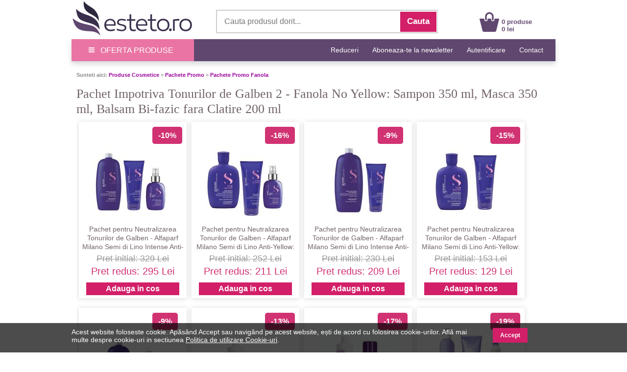

--- FILE ---
content_type: text/html; charset=UTF-8
request_url: https://www.esteto.ro/produse-490873-pachet-impotriva-tonurilor-de-galben-2-fanola-no-yellow-sampon-350-ml-masca-350-ml-balsam-bi-fazic-fara-clatire-200-ml
body_size: 95590
content:
<!DOCTYPE html>
<html lang="ro">
<html xmlns="https://www.w3.org/1999/xhtml" xml:lang="en" lang="ro">
<head>
		<link rel="canonical" href="https://www.esteto.ro/produse-490873-pachet-impotriva-tonurilor-de-galben-2-fanola-no-yellow-sampon-350-ml-masca-350-ml-balsam-bi-fazic-fara-clatire-200-ml" />
	<link rel="alternate" media="only screen and (max-width: 318px)" href="https://m.esteto.ro/produse-490873-pachet-impotriva-tonurilor-de-galben-2-fanola-no-yellow-sampon-350-ml-masca-350-ml-balsam-bi-fazic-fara-clatire-200-ml" />
		<title>Pachet Impotriva Tonurilor de Galben 2 - Fanola No Yellow: Sampon 350 ml, Masca 350 ml, Balsam Bi-fazic fara Clatire 200 ml - Esteto.ro</title>
	<meta name="title" content="Pachet Impotriva Tonurilor de Galben 2 - Fanola No Yellow: Sampon 350 ml, Masca 350 ml, Balsam Bi-fazic fara Clatire 200 ml - Esteto.ro" />
    <meta name="description" content="Pachet Impotriva Tonurilor de Galben 2 - Fanola No Yellow: Sampon 350 ml, Masca 350 ml, Balsam Bi-fazic fara Clatire 200 ml - Pachet Impotriva Tonurilor de G" />
    <meta name="keywords" content="pachet,impotriva,tonurilor,de,galben,2,fanola,no,yellow ,sampon,350,ml,,masca,350,ml,,balsam,bifazic,fara,clatire,200,ml,fanola,produse cosmetice,pachete promo, " />
									  
    <meta http-equiv="Content-Type" content="text/html; charset=utf-8" />
	<meta http-equiv="Content-Language" content="ro" />
	
	<meta name="language" content="Romanian" />
	<meta name="msvalidate.01" content="EFAC7802E7305810A257169016598D4A" />
	
	<meta http-equiv="imagetoolbar" content="no" />
    	<meta name="robots" content="noodp" />
	<link rel="apple-touch-icon" href="/apple-touch-icon.png"/>
	
	<link type="text/css" href="/static/css/main.css?35077281" rel="stylesheet" />
	<link rel="stylesheet" href="/static/css/prettyPhoto.css" type="text/css" media="screen" />
	<link rel="stylesheet" href="/static/css/font-awesome-4.7.0/css/font-awesome.min.css" type="text/css" />
	<link rel="stylesheet" href="/static/css/main_search.css">
	<script src="/static/js/jquery.js" type="text/javascript"></script>
	<script src="/static/js/cookie.js" type="text/javascript"></script>
	<script src="/static/js/prettyPhoto.js" type="text/javascript"></script>
	<script src="/static/js/main.js?250782" type="text/javascript"></script>
	<script src="/static/js/lazyload.js" type="text/javascript"></script>
	<script src="/static/js/jquery.faded.js" type="text/javascript"></script>
	<!-- // New Tracking 2p !-->
	<script async src="https://attr-2p.com/c33a6736c/clc/1.js"></script>
	<!-- // New Tracking 2p !-->
	

<!-- Facebook Pixel Code -->
<script>

  !function(f,b,e,v,n,t,s)
  {if(f.fbq)return;n=f.fbq=function(){n.callMethod?
  n.callMethod.apply(n,arguments):n.queue.push(arguments)};
  if(!f._fbq)f._fbq=n;n.push=n;n.loaded=!0;n.version='2.0';
  n.queue=[];t=b.createElement(e);t.async=!0;
  t.src=v;s=b.getElementsByTagName(e)[0];
  s.parentNode.insertBefore(t,s)}(window, document,'script',
  'https://connect.facebook.net/en_US/fbevents.js');
  fbq('init', '171824000278977');
  fbq('track', 'PageView');
  
</script>
<noscript><img height="1" width="1" style="display:none"
  src="https://www.facebook.com/tr?id=171824000278977&ev=PageView&noscript=1"
/></noscript>
<!-- End Facebook Pixel Code -->


<!-- Google consent mode v2 -->
	<script>
	
	window.dataLayer = window.dataLayer || [];
	function gtag(){dataLayer.push(arguments);}
	
	gtag('consent', 'default', {
	  'ad_storage': 'denied',
	  'ad_user_data': 'denied',
	  'ad_personalization': 'denied',
	  'analytics_storage': 'denied'
	});
	
	</script>
<!-- Google consent mode v2 -->


<!-- Google tag (gtag.js) -->
<script async src="https://www.googletagmanager.com/gtag/js?id=UA-37978104-1"></script>
<script>

  window.dataLayer = window.dataLayer || [];
  function gtag(){dataLayer.push(arguments);}
  gtag('js', new Date());

  gtag('config', 'UA-37978104-1');
  gtag('config', 'AW-957077252', { ' allow_enhanced_conversions':true } );
  gtag('config', 'AW-973205149', { ' allow_enhanced_conversions':true } );
  gtag('config', 'G-4DZ4PWXPGT', { 'groups': 'GA4' });
  

</script>
<!-- Google tag (gtag.js) -->


<!-- Tiktok pixel -->
<script>

!function (w, d, t) {
  w.TiktokAnalyticsObject=t;var ttq=w[t]=w[t]||[];ttq.methods=["page","track","identify","instances","debug","on","off","once","ready","alias","group","enableCookie","disableCookie"],ttq.setAndDefer=function(t,e){t[e]=function(){t.push([e].concat(Array.prototype.slice.call(arguments,0)))}};for(var i=0;i<ttq.methods.length;i++)ttq.setAndDefer(ttq,ttq.methods[i]);ttq.instance=function(t){for(var e=ttq._i[t]||[],n=0;n<ttq.methods.length;n++)ttq.setAndDefer(e,ttq.methods[n]);return e},ttq.load=function(e,n){var i="https://analytics.tiktok.com/i18n/pixel/events.js";ttq._i=ttq._i||{},ttq._i[e]=[],ttq._i[e]._u=i,ttq._t=ttq._t||{},ttq._t[e]=+new Date,ttq._o=ttq._o||{},ttq._o[e]=n||{};var o=document.createElement("script");o.type="text/javascript",o.async=!0,o.src=i+"?sdkid="+e+"&lib="+t;var a=document.getElementsByTagName("script")[0];a.parentNode.insertBefore(o,a)};

  ttq.load('CFLNQIRC77U1MMAF8TJG');
  ttq.page();
}(window, document, 'ttq');

</script>
<!-- Tiktok pixel -->	


<!-- Pinterest Tag -->
<script>

!function(e){if(!window.pintrk){window.pintrk = function () {
window.pintrk.queue.push(Array.prototype.slice.call(arguments))};var
  n=window.pintrk;n.queue=[],n.version="3.0";var
  t=document.createElement("script");t.async=!0,t.src=e;var
  r=document.getElementsByTagName("script")[0];
  r.parentNode.insertBefore(t,r)}}("https://s.pinimg.com/ct/core.js");
pintrk('load', '2612780727077', {em: '<user_email_address>'});
pintrk('page');

</script>
<noscript>
<img height="1" width="1" style="display:none;" alt=""
  src="https://ct.pinterest.com/v3/?event=init&tid=2612780727077&noscript=1" />
</noscript>
<!-- end Pinterest Tag -->

<meta name="p:domain_verify" content="42560b1cab5a73126c18f5c9d8002b06"/>

</head>


<body style="overflow-x: hidden; margin-top:0px; margin-bottom:25px; ">
<div id="fb-root"></div>
<script>

(function(d, s, id) {
  var js, fjs = d.getElementsByTagName(s)[0];
  if (d.getElementById(id)) return;
  js = d.createElement(s); js.id = id;
  js.src = "//connect.facebook.net/ro_RO/sdk.js#xfbml=1&version=v2.10&appId=896981333676607";
  fjs.parentNode.insertBefore(js, fjs);
}(document, 'script', 'facebook-jssdk'));

</script>

<center>  
<!-- MAIN CONTAINER !-->
<div style="width:988px; " align="left">
		
<div style="background-color:#FFFFFF;">
	<center>	
		<div style="width:988px; height:80px;">
			<div style="float:left; width:250px; height:75px; margin-top:0px;">
				<a href="/" >
					<img src="/static/images/logo_esteto.png" align="left" style="margin:0px 0 0 0px;" alt="esteto.ro" border="0">
				</a>
			</div>


<div style="width:450px; height:45px; background-color:#FFFFFF; margin-top:20px; margin-left:45px; border: 1.5px solid #CCCCCC; float:left; ">
	<form name="cauta_produse" id="search_form" method="post" action="/search">
		<div style="background-color:#FFFFFF;">
    	<input type="text" id="criteriu" autocomplete="off" placeholder="Cauta produsul dorit..." style=" vertical-align:middle; font-size:16px; width:350px; height:42px; margin-left:6px; margin-top:1px; border:none;background-color:#FFFFFF; color:#999999;" name="criteriu" value=""/>

        <input type="submit" id="submitBttn" alt="Cauta" value="Cauta">
		</div>
        <div style="clear: both;"></div>

        
        <div id="searchBox" class="hidden">
        	<div class="suggested_words">
            	<ul id="proposalList">
                	
                </ul>
            </div>
            <div id = "rezultate" class="" >
                <div class="suggested_products">
                   <ul id="productList">
                   	
                   </ul>
                </div>
                <div id="div_vezi_toate">
                	<input type="submit" id="submitBttn2" alt="Vezi toate produsele" value="Vezi toate produsele">
                </div>
            </div>
        </div>
    </form>
</div>
<script src="/static/js/main_search.js?150772225" type="text/javascript"></script>


<div style="margin-top:25px; float:left; margin-left:85px;">
					<div style="float:left; width:40px;">
					<a href="/cos"><img src="/static/images/cos.png" align="left" style=" margin-top:0px; margin-left:0px;" alt="Cos Esteto.ro" border="0"  /></a>
					</div>
					<div style="float:left; width:100px; margin-top:12px; text-align:left; margin-left:5px;">
						<a style="text-decoration:none;" href="/cos"><span style="color: #60476F; font-weight:bold; font:Arial,Helvetica,sans-serif; font-size:13px; line-height:15px; margin-left:0px;">0 produse<br>0 lei </span>
						</a>
					</div>
				</div>	
	
			
		</div>
	</center>	
</div>






<div style="width:100%; background-color:#60476F; height:45px; border-bottom:1px solid #d2e0ed; box-shadow: 0px 5px 10px 0px rgba(0,0,0,0.15);">
<center>
	<div style="width:988px; height:45px;">
		<a onmouseover="togglemenu_visibility('menu');" onMouseOut="togglemenu_visibility('menu')" style="cursor: pointer; cursor: hand;">
		<div style="width:250px; height:45px; float:left; line-height: 45px; font-size: 16px; color: #fff; background-color: #EA75A4;">
			<span class="hamburger-icon"></span>
			<span style="margin: 5px 8px;">OFERTA PRODUSE</span>
		</div>
		</a>
		
		<div id="menu" style="width:250px; overflow:hidden; display:none; " align="left">			
			<div style="width:250px; float:left; background:#EA75A4; box-shadow: 5px 5px 10px 0px #EA75A4; position:absolute; margin-top:40px; z-index:10;" onmouseover="togglemenu_visibility('menu');" onMouseOut="togglemenu_visibility('menu')">
				<a class="mmenu" href="/produse-cosmetice">
					<div class="menu_mag" style="width:90%; height:30px; margin-left:14px; float:left; border-top:1px solid #FEEEF1;">
						<span style="font-size:15px; line-height:30px; font-weight:normal; margin-left:0px;"> &raquo;&nbsp;&nbsp;Produse Cosmetice</span>
					</div>
				</a>
				<a class="mmenu" href="/parfumuri">
					<div class="menu_mag" style="width:90%; height:30px; margin-left:14px; float:left; border-top:1px solid #FEEEF1;">
						<span style="font-size:15px; line-height:30px; font-weight:normal; margin-left:0px;"> &raquo;&nbsp;&nbsp;Parfumuri</span>
					</div>
				</a>
				<a class="mmenu" href="/consumabile-saloane">
					<div class="menu_mag" style="width:90%; height:30px; margin-left:14px; float:left; border-top:1px solid #FEEEF1;">
						<span style="font-size:15px; line-height:30px; font-weight:normal; margin-left:0px;"> &raquo;&nbsp;&nbsp;Consumabile Saloane</span>
					</div>
				</a>
				<a class="mmenu" href="/consumabile-medicale">
					<div class="menu_mag" style="width:90%; height:30px; margin-left:14px; float:left; border-top:1px solid #FEEEF1;">
						<span style="font-size:15px; line-height:30px; font-weight:normal; margin-left:0px;"> &raquo;&nbsp;&nbsp;Consumabile Medicale</span>
					</div>
				</a>
				<a class="mmenu" href="/produse-naturiste">
					<div class="menu_mag" style="width:90%; height:30px; margin-left:14px; float:left; border-top:1px solid #FEEEF1;">
						<span style="font-size:15px; line-height:30px; font-weight:normal; margin-left:0px;"> &raquo;&nbsp;&nbsp;Produse Naturiste</span>
					</div>
				</a>
				<a class="mmenu" href="/carti">
					<div class="menu_mag" style="width:90%; height:30px; margin-left:14px; float:left; border-top:1px solid #FEEEF1;">
						<span style="font-size:15px; line-height:30px; font-weight:normal; margin-left:0px;"> &raquo;&nbsp;&nbsp;Carti</span>
					</div>
				</a>
				<a class="mmenu" href="/jucarii-copii-bebe">
					<div class="menu_mag" style="width:90%; height:30px; margin-left:14px; float:left; border-top:1px solid #FEEEF1;">
						<span style="font-size:15px; line-height:30px; font-weight:normal; margin-left:0px;"> &raquo;&nbsp;&nbsp;Jucarii, Copii & Bebe</span>
					</div>
				</a>
				
				<a class="mmenu" href="/ceasuri-bijuterii">
					<div class="menu_mag" style="width:90%; height:30px; margin-left:14px; float:left; border-top:1px solid #FEEEF1;">
						<span style="font-size:15px; line-height:30px; font-weight:normal; margin-left:0px;"> &raquo;&nbsp;&nbsp;Ceasuri & Bijuterii</span>
					</div>
				</a>
				
				<a class="mmenu" href="/home-deco">
					<div class="menu_mag" style="width:90%; height:30px; margin-left:14px; float:left; border-top:1px solid #FEEEF1;">
						<span style="font-size:15px; line-height:30px; font-weight:normal; margin-left:0px;"> &raquo;&nbsp;&nbsp;Home & Deco</span>
					</div>
				</a>
				
				<a rel="nofollow" class="mmenu" href="/curatenie-intretinere-casa">
					<div class="menu_mag" style="width:90%; height:30px; margin-left:14px; float:left; border-top:1px solid #FEEEF1;">
						<span style="font-size:15px; line-height:30px; font-weight:normal; margin-left:0px;"> &raquo;&nbsp;&nbsp;Curatenie & Intretinere</span>
					</div>
				</a>
				
				<a class="mmenu"  style="cursor: pointer; cursor: hand;">
					<div class="menu_mag" onClick="togglemenu_visibility('menufashion');" style="width:90%; height:30px; margin-left:14px; float:left; border-top:1px solid #FEEEF1;">
						<span style="font-size:15px; line-height:30px; font-weight:normal; margin-left:0px;"> &raquo;&nbsp;&nbsp;Fashion</span>
					</div>
				</a>
				
				<div id="menufashion" style="width:250px; overflow:hidden; display:none;" align="left">			
					<div style="width:250px; float:left; background:#EA75A4;">
						<a class="mmenu" href="/imbracaminte-dama">
							<div class="menu_mag" style="width:90%; height:30px; margin-left:25px; float:left; ">
								<span style="font-size:15px; line-height:30px; font-weight:normal; margin-left:0px;"> &raquo;&nbsp;&nbsp;Imbracaminte dama</span>
							</div>
						</a>
						<a class="mmenu" href="/incaltaminte-dama">
							<div class="menu_mag" style="width:90%; height:30px; margin-left:25px; float:left; ">
								<span style="font-size:15px; line-height:30px; font-weight:normal; margin-left:0px;"> &raquo;&nbsp;&nbsp;Incaltaminte dama</span>
							</div>
						</a>
						<a class="mmenu" href="/accesorii-fashion-dama">
							<div class="menu_mag" style="width:90%; height:30px; margin-left:25px; float:left; ">
								<span style="font-size:15px; line-height:30px; font-weight:normal; margin-left:0px;"> &raquo;&nbsp;&nbsp;Accesorii dama</span>
							</div>
						</a>
						<a class="mmenu" href="/imbracaminte-barbati">
							<div class="menu_mag" style="width:90%; height:30px; margin-left:25px; float:left;">
								<span style="font-size:15px; line-height:30px; font-weight:normal; margin-left:0px;"> &raquo;&nbsp;&nbsp;Imbracaminte barbati</span>
							</div>
						</a>
						<a class="mmenu" href="/incaltaminte-barbati">
							<div class="menu_mag" style="width:90%; height:30px; margin-left:25px; float:left;">
								<span style="font-size:15px; line-height:30px; font-weight:normal; margin-left:0px;"> &raquo;&nbsp;&nbsp;Incaltaminte barbati</span>
							</div>
						</a>
						<a class="mmenu" href="/accesorii-fashion-barbati">
							<div class="menu_mag" style="width:90%; height:30px; margin-left:25px; float:left; ">
								<span style="font-size:15px; line-height:30px; font-weight:normal; margin-left:0px;"> &raquo;&nbsp;&nbsp;Accesorii barbati</span>
							</div>
						</a>
					</div>	
				</div>	
			</div>	
		</div>					
		
		
		
		
		<div style="float:right;">
			<span style="font-family:Open\ Sans,sans-serif;" ><a rel="nofollow" class="mmenutop" style="line-height: 45px; font-size:14px; padding-right:25px; text-decoration:none;" href="/reduceri" title="Reduceri">Reduceri</a></span>
			
			<span style="font-family:Open\ Sans,sans-serif;" ><a class="mmenutop" style="line-height: 45px; font-size:14px; padding-right:25px; text-decoration:none;" href="/abonare" title="Aboneaza-te la newsletter">Aboneaza-te la newsletter</a></span>

						
			<span style="font-family:Open\ Sans,sans-serif;" ><a rel="nofollow" class="mmenutop" style="line-height: 45px; font-size:14px; padding-right:25px; text-decoration:none;" href="/autentificare/backlink/~produse-490873-pachet-impotriva-tonurilor-de-galben-2-fanola-no-yellow-sampon-350-ml-masca-350-ml-balsam-bi-fazic-fara-clatire-200-ml" title="Autentificare">Autentificare</a></span>
						
			<span style="font-family:Open\ Sans,sans-serif;" ><a class="mmenutop" style="line-height: 45px; font-size:14px; padding-right:25px; text-decoration:none;" href="/despre/contact" title="Contact">Contact</a></span>
		</div>
	</div>
</center>
</div>

</div>

	  
            <div style="background-color:#fff; padding:0px 0px 20px; width:988px; margin-top:20px; " align="left">
			
			

<!-- MIDDLE SIDE !-->
<div style="float:left;  width:100%; overflow:hidden; padding-left:4px;" align="left">
	<div style="padding:0px 6px 10px;" align="left">

    								
		    

        <div class="breadcrumb"><span style="font-weight:bold;">Sunteti aici:</span> <a href="/produse-cosmetice" class="breadcrumb">Produse Cosmetice</a> &raquo; <a href="/pachete" class="breadcrumb">Pachete Promo</a> &raquo; <a href="/pachete/brand-fanola" class="breadcrumb"> Pachete Promo Fanola</a></div>



		<div style="width:100%; margin:0 0 10px;overflow:hidden;" align="left">


					<!-- CONTINUTUL PRODUSULUI !-->
					<div style="padding:10px 0px 16px;" align="left"><div>


                        <div class="clr"></div>
</div>
						<div style="width:100%; float:left;">
						<h1 align="left"  style=" font-family:Tahoma; margin-top:0px; margin-bottom:0px; font-size:26px; color:#716369; line-height:1.2em; font-weight:normal; ">Pachet Impotriva Tonurilor de Galben 2 - Fanola No Yellow: Sampon 350 ml, Masca 350 ml, Balsam Bi-fazic fara Clatire 200 ml</h1>
						</div>
						
							
							 <div class="clr"></div>	
							 <br>		
															<div class="listaprod" style=" width:220px; height:360px; float:left; margin: 0px 5px 20px 5px; padding: 0px 0 0px; text-align: center; display: block; ">
																			<div style="position: absolute; margin-left:150px; margin-top:10px; background-color:#D13272; border-radius: 5px; font-size:16px; font-weight:bold; color:#FFFFFF; padding: 12px 12px;">-10%</div>
																		<div style="padding-bottom:15px; margin-top:35px; height:160px;">
											
									<a href="/produse-798837-pachet-pentru-neutralizarea-tonurilor-de-galben-alfaparf-milano-semi-di-lino-intense-anti-yellow-sampon-1000-ml-balsam-200-ml-spray-125-ml" title="Pachet pentru Neutralizarea Tonurilor de Galben - Alfaparf Milano Semi di Lino Intense Anti-Yellow: Sampon 1000 ml, Balsam 200 ml, Spray 125 ml" rel="follow">
																			<img src="/static/images/produse/798837/small_thumbnails/thumb_pachet-pentru-neutralizarea-tonurilor-de-galben-alfaparf-milano-semi-di-lino-intense-anti-yellow-sampon-1000-ml-balsam-200-ml-spray-125-ml-1756127097738-1.jpg" width="160" border="0" alt="Pachet pentru Neutralizarea Tonurilor de Galben - Alfaparf Milano Semi di Lino Intense Anti-Yellow: Sampon 1000 ml, Balsam 200 ml, Spray 125 ml" />
																		</a>
									</div>
									<div style="text-align:center;font-size:14px; font-weight:normal; line-height:18px; height:55px; overflow:hidden;"> 			
										<a style="color: #716369; text-decoration:none;" target="_parent" href="/produse-798837-pachet-pentru-neutralizarea-tonurilor-de-galben-alfaparf-milano-semi-di-lino-intense-anti-yellow-sampon-1000-ml-balsam-200-ml-spray-125-ml" title="Pachet pentru Neutralizarea Tonurilor de Galben - Alfaparf Milano Semi di Lino Intense Anti-Yellow: Sampon 1000 ml, Balsam 200 ml, Spray 125 ml" rel="follow">
											<span style="display: block;">Pachet pentru Neutralizarea Tonurilor de Galben - Alfaparf Milano Semi di Lino Intense Anti-Yellow: Sampon 1000 ml, Balsam 200 ml, Spray 125 ml</span>
										</a>
									</div>
										
									<div style="font-size: 20px; line-height: 26px;">
																		<p style="color:#999999; text-decoration:line-through; display: inline; font-size:18px;">Pret initial: 329 Lei</p><br />
									<p style="color:#D13272; display: inline;">Pret redus: 295 Lei</p>
																			<div style="margin-top:8px;">
																							<a class="btn_cos" style=" color:#FFFFFF; display: inline-block; font-size:16px; font-weight: bold; line-height: 26px; padding: 0 40px;" rel="nofollow" href="javascript:adauga_cos('799077');" >Adauga in cos</a> 
											 
										</div>
									</div>
								</div>
															<div class="listaprod" style=" width:220px; height:360px; float:left; margin: 0px 5px 20px 5px; padding: 0px 0 0px; text-align: center; display: block; ">
																			<div style="position: absolute; margin-left:150px; margin-top:10px; background-color:#D13272; border-radius: 5px; font-size:16px; font-weight:bold; color:#FFFFFF; padding: 12px 12px;">-16%</div>
																		<div style="padding-bottom:15px; margin-top:35px; height:160px;">
											
									<a href="/produse-798926-pachet-pentru-neutralizarea-tonurilor-de-galben-alfaparf-milano-semi-di-lino-anti-yellow-sampon-250-ml-balsam-200-ml-spray-125-ml" title="Pachet pentru Neutralizarea Tonurilor de Galben - Alfaparf Milano Semi di Lino Anti-Yellow: Sampon 250 ml, Balsam 200 ml, Spray 125 ml" rel="follow">
																			<img src="/static/images/produse/798926/small_thumbnails/thumb_pachet-pentru-neutralizarea-tonurilor-de-galben-alfaparf-milano-semi-di-lino-anti-yellow-sampon-250-ml-balsam-200-ml-spray-125-ml-1756207685581-1.jpg" width="160" border="0" alt="Pachet pentru Neutralizarea Tonurilor de Galben - Alfaparf Milano Semi di Lino Anti-Yellow: Sampon 250 ml, Balsam 200 ml, Spray 125 ml" />
																		</a>
									</div>
									<div style="text-align:center;font-size:14px; font-weight:normal; line-height:18px; height:55px; overflow:hidden;"> 			
										<a style="color: #716369; text-decoration:none;" target="_parent" href="/produse-798926-pachet-pentru-neutralizarea-tonurilor-de-galben-alfaparf-milano-semi-di-lino-anti-yellow-sampon-250-ml-balsam-200-ml-spray-125-ml" title="Pachet pentru Neutralizarea Tonurilor de Galben - Alfaparf Milano Semi di Lino Anti-Yellow: Sampon 250 ml, Balsam 200 ml, Spray 125 ml" rel="follow">
											<span style="display: block;">Pachet pentru Neutralizarea Tonurilor de Galben - Alfaparf Milano Semi di Lino Anti-Yellow: Sampon 250 ml, Balsam 200 ml, Spray 125 ml</span>
										</a>
									</div>
										
									<div style="font-size: 20px; line-height: 26px;">
																		<p style="color:#999999; text-decoration:line-through; display: inline; font-size:18px;">Pret initial: 252 Lei</p><br />
									<p style="color:#D13272; display: inline;">Pret redus: 211 Lei</p>
																			<div style="margin-top:8px;">
																							<a class="btn_cos" style=" color:#FFFFFF; display: inline-block; font-size:16px; font-weight: bold; line-height: 26px; padding: 0 40px;" rel="nofollow" href="javascript:adauga_cos('799059');" >Adauga in cos</a> 
											 
										</div>
									</div>
								</div>
															<div class="listaprod" style=" width:220px; height:360px; float:left; margin: 0px 5px 20px 5px; padding: 0px 0 0px; text-align: center; display: block; ">
																			<div style="position: absolute; margin-left:150px; margin-top:10px; background-color:#D13272; border-radius: 5px; font-size:16px; font-weight:bold; color:#FFFFFF; padding: 12px 12px;">-9%</div>
																		<div style="padding-bottom:15px; margin-top:35px; height:160px;">
											
									<a href="/produse-798860-pachet-pentru-neutralizarea-tonurilor-de-galben-alfaparf-milano-semi-di-lino-intense-anti-yellow-sampon-1000-ml-balsam-200-ml" title="Pachet pentru Neutralizarea Tonurilor de Galben - Alfaparf Milano Semi di Lino Intense Anti-Yellow: Sampon 1000 ml, Balsam 200 ml" rel="follow">
																			<img src="/static/images/produse/798860/small_thumbnails/thumb_pachet-pentru-neutralizarea-tonurilor-de-galben-alfaparf-milano-semi-di-lino-intense-anti-yellow-sampon-1000-ml-balsam-200-ml-1756202745380-1.jpg" width="160" border="0" alt="Pachet pentru Neutralizarea Tonurilor de Galben - Alfaparf Milano Semi di Lino Intense Anti-Yellow: Sampon 1000 ml, Balsam 200 ml" />
																		</a>
									</div>
									<div style="text-align:center;font-size:14px; font-weight:normal; line-height:18px; height:55px; overflow:hidden;"> 			
										<a style="color: #716369; text-decoration:none;" target="_parent" href="/produse-798860-pachet-pentru-neutralizarea-tonurilor-de-galben-alfaparf-milano-semi-di-lino-intense-anti-yellow-sampon-1000-ml-balsam-200-ml" title="Pachet pentru Neutralizarea Tonurilor de Galben - Alfaparf Milano Semi di Lino Intense Anti-Yellow: Sampon 1000 ml, Balsam 200 ml" rel="follow">
											<span style="display: block;">Pachet pentru Neutralizarea Tonurilor de Galben - Alfaparf Milano Semi di Lino Intense Anti-Yellow: Sampon 1000 ml, Balsam 200 ml</span>
										</a>
									</div>
										
									<div style="font-size: 20px; line-height: 26px;">
																		<p style="color:#999999; text-decoration:line-through; display: inline; font-size:18px;">Pret initial: 230 Lei</p><br />
									<p style="color:#D13272; display: inline;">Pret redus: 209 Lei</p>
																			<div style="margin-top:8px;">
																							<a class="btn_cos" style=" color:#FFFFFF; display: inline-block; font-size:16px; font-weight: bold; line-height: 26px; padding: 0 40px;" rel="nofollow" href="javascript:adauga_cos('799060');" >Adauga in cos</a> 
											 
										</div>
									</div>
								</div>
															<div class="listaprod" style=" width:220px; height:360px; float:left; margin: 0px 5px 20px 5px; padding: 0px 0 0px; text-align: center; display: block; ">
																			<div style="position: absolute; margin-left:150px; margin-top:10px; background-color:#D13272; border-radius: 5px; font-size:16px; font-weight:bold; color:#FFFFFF; padding: 12px 12px;">-15%</div>
																		<div style="padding-bottom:15px; margin-top:35px; height:160px;">
											
									<a href="/produse-799293-pachet-pentru-neutralizarea-tonurilor-de-galben-alfaparf-milano-semi-di-lino-anti-yellow-sampon-250-ml-balsam-200-ml" title="Pachet pentru Neutralizarea Tonurilor de Galben - Alfaparf Milano Semi di Lino Anti-Yellow: Sampon 250 ml, Balsam 200 ml" rel="follow">
																			<img src="/static/images/produse/799293/small_thumbnails/thumb_pachet-pentru-neutralizarea-tonurilor-de-galben-alfaparf-milano-semi-di-lino-anti-yellow-sampon-250-ml-balsam-200-ml-1756451870757-1.jpg" width="160" border="0" alt="Pachet pentru Neutralizarea Tonurilor de Galben - Alfaparf Milano Semi di Lino Anti-Yellow: Sampon 250 ml, Balsam 200 ml" />
																		</a>
									</div>
									<div style="text-align:center;font-size:14px; font-weight:normal; line-height:18px; height:55px; overflow:hidden;"> 			
										<a style="color: #716369; text-decoration:none;" target="_parent" href="/produse-799293-pachet-pentru-neutralizarea-tonurilor-de-galben-alfaparf-milano-semi-di-lino-anti-yellow-sampon-250-ml-balsam-200-ml" title="Pachet pentru Neutralizarea Tonurilor de Galben - Alfaparf Milano Semi di Lino Anti-Yellow: Sampon 250 ml, Balsam 200 ml" rel="follow">
											<span style="display: block;">Pachet pentru Neutralizarea Tonurilor de Galben - Alfaparf Milano Semi di Lino Anti-Yellow: Sampon 250 ml, Balsam 200 ml</span>
										</a>
									</div>
										
									<div style="font-size: 20px; line-height: 26px;">
																		<p style="color:#999999; text-decoration:line-through; display: inline; font-size:18px;">Pret initial: 153 Lei</p><br />
									<p style="color:#D13272; display: inline;">Pret redus: 129 Lei</p>
																			<div style="margin-top:8px;">
																							<a class="btn_cos" style=" color:#FFFFFF; display: inline-block; font-size:16px; font-weight: bold; line-height: 26px; padding: 0 40px;" rel="nofollow" href="javascript:adauga_cos('798972');" >Adauga in cos</a> 
											 
										</div>
									</div>
								</div>
															<div class="listaprod" style=" width:220px; height:360px; float:left; margin: 0px 5px 20px 5px; padding: 0px 0 0px; text-align: center; display: block; ">
																			<div style="position: absolute; margin-left:150px; margin-top:10px; background-color:#D13272; border-radius: 5px; font-size:16px; font-weight:bold; color:#FFFFFF; padding: 12px 12px;">-9%</div>
																		<div style="padding-bottom:15px; margin-top:35px; height:160px;">
											
									<a href="/produse-798852-pachet-pentru-neutralizarea-tonurilor-de-galben-alfaparf-milano-semi-di-lino-intense-anti-yellow-sampon-1000-ml-spray-125-ml" title="Pachet pentru Neutralizarea Tonurilor de Galben - Alfaparf Milano Semi di Lino Intense Anti-Yellow: Sampon 1000 ml, Spray 125 ml" rel="follow">
																			<img src="/static/images/produse/798852/small_thumbnails/thumb_pachet-pentru-neutralizarea-tonurilor-de-galben-alfaparf-milano-semi-di-lino-intense-anti-yellow-sampon-1000-ml-spray-125-ml-1756195660611-1.jpg" width="160" border="0" alt="Pachet pentru Neutralizarea Tonurilor de Galben - Alfaparf Milano Semi di Lino Intense Anti-Yellow: Sampon 1000 ml, Spray 125 ml" />
																		</a>
									</div>
									<div style="text-align:center;font-size:14px; font-weight:normal; line-height:18px; height:55px; overflow:hidden;"> 			
										<a style="color: #716369; text-decoration:none;" target="_parent" href="/produse-798852-pachet-pentru-neutralizarea-tonurilor-de-galben-alfaparf-milano-semi-di-lino-intense-anti-yellow-sampon-1000-ml-spray-125-ml" title="Pachet pentru Neutralizarea Tonurilor de Galben - Alfaparf Milano Semi di Lino Intense Anti-Yellow: Sampon 1000 ml, Spray 125 ml" rel="follow">
											<span style="display: block;">Pachet pentru Neutralizarea Tonurilor de Galben - Alfaparf Milano Semi di Lino Intense Anti-Yellow: Sampon 1000 ml, Spray 125 ml</span>
										</a>
									</div>
										
									<div style="font-size: 20px; line-height: 26px;">
																		<p style="color:#999999; text-decoration:line-through; display: inline; font-size:18px;">Pret initial: 242 Lei</p><br />
									<p style="color:#D13272; display: inline;">Pret redus: 219 Lei</p>
																			<div style="margin-top:8px;">
																							<a class="btn_cos" style=" color:#FFFFFF; display: inline-block; font-size:16px; font-weight: bold; line-height: 26px; padding: 0 40px;" rel="nofollow" href="javascript:adauga_cos('799068');" >Adauga in cos</a> 
											 
										</div>
									</div>
								</div>
															<div class="listaprod" style=" width:220px; height:360px; float:left; margin: 0px 5px 20px 5px; padding: 0px 0 0px; text-align: center; display: block; ">
																			<div style="position: absolute; margin-left:150px; margin-top:10px; background-color:#D13272; border-radius: 5px; font-size:16px; font-weight:bold; color:#FFFFFF; padding: 12px 12px;">-13%</div>
																		<div style="padding-bottom:15px; margin-top:35px; height:160px;">
											
									<a href="/produse-802309-pachet-impotriva-tonurilor-de-galben-fanola-no-yellow-sampon-1000-ml-spray-100-ml" title="Pachet Impotriva Tonurilor de Galben - Fanola No Yellow: Sampon, 1000 ml + Spray, 100 ml" rel="follow">
																			<img src="/static/images/produse/802309/small_thumbnails/thumb_pachet-impotriva-tonurilor-de-galben-fanola-no-yellow-sampon-1000-ml-spray-100-ml-1758631633885-1.jpg" width="160" border="0" alt="Pachet Impotriva Tonurilor de Galben - Fanola No Yellow: Sampon, 1000 ml + Spray, 100 ml" />
																		</a>
									</div>
									<div style="text-align:center;font-size:14px; font-weight:normal; line-height:18px; height:55px; overflow:hidden;"> 			
										<a style="color: #716369; text-decoration:none;" target="_parent" href="/produse-802309-pachet-impotriva-tonurilor-de-galben-fanola-no-yellow-sampon-1000-ml-spray-100-ml" title="Pachet Impotriva Tonurilor de Galben - Fanola No Yellow: Sampon, 1000 ml + Spray, 100 ml" rel="follow">
											<span style="display: block;">Pachet Impotriva Tonurilor de Galben - Fanola No Yellow: Sampon, 1000 ml + Spray, 100 ml</span>
										</a>
									</div>
										
									<div style="font-size: 20px; line-height: 26px;">
																		<p style="color:#999999; text-decoration:line-through; display: inline; font-size:18px;">Pret initial: 141 Lei</p><br />
									<p style="color:#D13272; display: inline;">Pret redus: 122 Lei</p>
																			<div style="margin-top:8px;">
																							<a class="btn_cos" style=" color:#FFFFFF; display: inline-block; font-size:16px; font-weight: bold; line-height: 26px; padding: 0 40px;" rel="nofollow" href="javascript:adauga_cos('802037');" >Adauga in cos</a> 
											 
										</div>
									</div>
								</div>
															<div class="listaprod" style=" width:220px; height:360px; float:left; margin: 0px 5px 20px 5px; padding: 0px 0 0px; text-align: center; display: block; ">
																			<div style="position: absolute; margin-left:150px; margin-top:10px; background-color:#D13272; border-radius: 5px; font-size:16px; font-weight:bold; color:#FFFFFF; padding: 12px 12px;">-17%</div>
																		<div style="padding-bottom:15px; margin-top:35px; height:160px;">
											
									<a href="/produse-802303-pachet-impotriva-tonurilor-de-galben-fanola-no-yellow-sampon-1000-ml-crema-termo-protectoare-150-ml" title="Pachet Impotriva Tonurilor de Galben - Fanola No Yellow: Sampon, 1000 ml + Crema Termo-Protectoare, 150 ml" rel="follow">
																			<img src="/static/images/produse/802303/small_thumbnails/thumb_pachet-impotriva-tonurilor-de-galben-fanola-no-yellow-sampon-1000-ml-crema-termo-protectoare-150-ml-1758629622422-1.jpg" width="160" border="0" alt="Pachet Impotriva Tonurilor de Galben - Fanola No Yellow: Sampon, 1000 ml + Crema Termo-Protectoare, 150 ml" />
																		</a>
									</div>
									<div style="text-align:center;font-size:14px; font-weight:normal; line-height:18px; height:55px; overflow:hidden;"> 			
										<a style="color: #716369; text-decoration:none;" target="_parent" href="/produse-802303-pachet-impotriva-tonurilor-de-galben-fanola-no-yellow-sampon-1000-ml-crema-termo-protectoare-150-ml" title="Pachet Impotriva Tonurilor de Galben - Fanola No Yellow: Sampon, 1000 ml + Crema Termo-Protectoare, 150 ml" rel="follow">
											<span style="display: block;">Pachet Impotriva Tonurilor de Galben - Fanola No Yellow: Sampon, 1000 ml + Crema Termo-Protectoare, 150 ml</span>
										</a>
									</div>
										
									<div style="font-size: 20px; line-height: 26px;">
																		<p style="color:#999999; text-decoration:line-through; display: inline; font-size:18px;">Pret initial: 157 Lei</p><br />
									<p style="color:#D13272; display: inline;">Pret redus: 130 Lei</p>
																			<div style="margin-top:8px;">
																							<a class="btn_cos" style=" color:#FFFFFF; display: inline-block; font-size:16px; font-weight: bold; line-height: 26px; padding: 0 40px;" rel="nofollow" href="javascript:adauga_cos('802031');" >Adauga in cos</a> 
											 
										</div>
									</div>
								</div>
															<div class="listaprod" style=" width:220px; height:360px; float:left; margin: 0px 5px 20px 5px; padding: 0px 0 0px; text-align: center; display: block; ">
																			<div style="position: absolute; margin-left:150px; margin-top:10px; background-color:#D13272; border-radius: 5px; font-size:16px; font-weight:bold; color:#FFFFFF; padding: 12px 12px;">-19%</div>
																		<div style="padding-bottom:15px; margin-top:35px; height:160px;">
											
									<a href="/produse-802061-pachet-pentru-par-blond-gri-sau-alb-milk-shake-silver-shine-sampon-silver-shine-light-300-ml-balsam-250-ml-spray-nuantator-pentru-neutralizarea-tonurilor-de-galben-100-ml" title="Pachet pentru Par Blond, Gri sau Alb - Milk Shake Silver Shine: Sampon Silver Shine Light, 300 ml + Balsam, 250 ml + Spray Nuantator pentru Neutralizarea Tonurilor de Galben, 100 ml" rel="follow">
																			<img src="/static/images/produse/802061/small_thumbnails/thumb_pachet-pentru-par-blond-gri-sau-alb-milk-shake-silver-shine-sampon-300-ml-balsam-250-ml-spray-nuantator-pentru-neutralizarea-tonurilor-de-galben-100-ml-1758268021233-1.jpg" width="160" border="0" alt="Pachet pentru Par Blond, Gri sau Alb - Milk Shake Silver Shine: Sampon Silver Shine Light, 300 ml + Balsam, 250 ml + Spray Nuantator pentru Neutralizarea Tonurilor de Galben, 100 ml" />
																		</a>
									</div>
									<div style="text-align:center;font-size:14px; font-weight:normal; line-height:18px; height:55px; overflow:hidden;"> 			
										<a style="color: #716369; text-decoration:none;" target="_parent" href="/produse-802061-pachet-pentru-par-blond-gri-sau-alb-milk-shake-silver-shine-sampon-silver-shine-light-300-ml-balsam-250-ml-spray-nuantator-pentru-neutralizarea-tonurilor-de-galben-100-ml" title="Pachet pentru Par Blond, Gri sau Alb - Milk Shake Silver Shine: Sampon Silver Shine Light, 300 ml + Balsam, 250 ml + Spray Nuantator pentru Neutralizarea Tonurilor de Galben, 100 ml" rel="follow">
											<span style="display: block;">Pachet pentru Par Blond, Gri sau Alb - Milk Shake Silver Shine: Sampon Silver Shine Light, 300 ml + Balsam, 250 ml + Spray Nuantator pentru Neutralizarea Tonurilor de Galben, 100 ml</span>
										</a>
									</div>
										
									<div style="font-size: 20px; line-height: 26px;">
																		<p style="color:#999999; text-decoration:line-through; display: inline; font-size:18px;">Pret initial: 285 Lei</p><br />
									<p style="color:#D13272; display: inline;">Pret redus: 228 Lei</p>
																			<div style="margin-top:8px;">
																							<a class="btn_cos" style=" color:#FFFFFF; display: inline-block; font-size:16px; font-weight: bold; line-height: 26px; padding: 0 40px;" rel="nofollow" href="javascript:adauga_cos('801789');" >Adauga in cos</a> 
											 
										</div>
									</div>
								</div>
							
							<br>
							<div class="clr"></div>
						
						
						<div style="width:100%; float:left; border-bottom:1px solid #eee;">
						<div style=" width:50%; float:left;">
														
							<!-- // CADOU!-->
														
														
														<!-- // CADOU!-->
							
							<!-- // Transport Gratuit!-->
														
														<!-- // Transport Gratuit!-->
							
							<!-- // POMPE CADOU!-->
														<!-- // POMPE CADOU!-->
							
                            																																				
										<div style="float:left;margin:50px 10px 15px 10px;">
											<a href="/static/images/produse/490873/pachet-impotriva-tonurilor-de-galben-2-fanola-no-yellow-sampon-350-ml-masca-350-ml-balsam-bi-fazic-fara-clatire-200-ml-1641811626891-1.jpg"  rel="prettyPhoto[gallery1]"><img
												src="/static/images/produse/490873/pachet-impotriva-tonurilor-de-galben-2-fanola-no-yellow-sampon-350-ml-masca-350-ml-balsam-bi-fazic-fara-clatire-200-ml-1641811626891-1.jpg"  border="0" alt="pachet-impotriva-tonurilor-de-galben-2-fanola-no-yellow-sampon-350-ml-masca-350-ml-balsam-bi-fazic-fara-clatire-200-ml-1641811626891-1.jpg"
												width="380" height="380" align="left" title="Pachet Impotriva Tonurilor de Galben 2 - Fanola No Yellow: Sampon 350 ml, Masca 350 ml, Balsam Bi-fazic fara Clatire 200 ml"/></a>
										</div>
																		
                            							<div class="fb-share-button" style="float:left; margin-left:160px; margin-bottom:10px; height:20px;" data-href="https://www.esteto.ro/produse-490873-pachet-impotriva-tonurilor-de-galben-2-fanola-no-yellow-sampon-350-ml-masca-350-ml-balsam-bi-fazic-fara-clatire-200-ml" data-layout="button_count" data-size="small"><a target="_blank" href="https://www.facebook.com/sharer/sharer.php?u=https%3A%2F%2Fdevelopers.facebook.com%2Fdocs%2Fplugins%2F&amp;src=sdkpreparse" class="fb-xfbml-parse-ignore">Share</a></div>
							
						</div>

					

							<div style="width:50%; float:left;">

							    <div style="margin:10px 0 10px 0; width:100%; min-height:136px; float:left; border-bottom:1px solid #eee;">
									<div style="width:50%; float:left; margin-top:0px; ">
										<p style="color:#7A7A7A; margin-top:15px;">Producator: <span style="color:#000000; ">Fanola</span></p>
										<p style="color:#7A7A7A; margin-top:5px;">Sectiune: <span style="color:#000000; ">Produse Cosmetice</span></p>
										<p style="color:#7A7A7A; margin-top:5px;">Categorie: <span style="color:#000000; ">Pachete Promo</span></p>
										<p style="color:#7A7A7A; margin-top:5px;">Subcategorie: <span style="color:#000000; ">-</span></p>
									</div>
									<div style="width:50%; float:right;">
										<p style="color:#7A7A7A; margin-top:15px;">Cod produs: <span style="color:#000000; ">490873</span></p>
										<p style="color:#7A7A7A; margin-top:15px;">Id oferta: 
											<span style="color:#000000; ">
											 
												- 
																						</span>
										</p>
										<p style="color:#7A7A7A; margin-top:5px;">Disponibilitate: 
											<span style="color:#000000; ">
											 
												Indisponibil 
																						</span>
										</p>
										<p style="color:#7A7A7A; margin-top:5px;">Timp de livrare: 
											<span style="color:#000000; ">
											 
												Indisponibil 
																						</span>
										</p>
									</div> 
									<div style="width:100%; float:right;">
																			</div> 
								</div>
						
								<div style="margin-top:5px; width:100%; height:190px; float:left;">
								 									<span style="font-size:13px; line-height:1.2;">Acest produs este momentan indisponibil sau nu face parte din oferta Esteto.</span>	
								 								</div>
															
							</div>	
						</div>
							
								
												
							<div class="clr"></div>
							
							<!-- // Pompe CADOU !-->
														<!-- // Pompe CADOU !-->
							
							
							
							<!-- // CADOU Wella & Londa!-->
														<!-- // CADOU Wella & Londa!-->
							
							<!-- // CADOU Kemon!-->
														<!-- // CADOU Kemon!-->
							
							<!-- // CADOU Alfaparf!-->
														<!-- // CADOU Alfaparf!-->
							
							<!-- // Transport Milk Shake!-->
														<!-- // Transport Milk Shake!-->
							
							<!-- // Transport Keune!-->
														<!-- // Transport Keune!-->
							
							<div style="margin:10px 0 5px; padding:0 0 10px;"><span style="font-size: 18px; color: #716369; font-family: Arial; font-weight: normal;"><br>Descrierea produsului:</span></div>
  
							<p style="font-size:14px; line-height:1.8; color:#393939; padding:0 0 10px; font-family: Arial; "><b>Pachet Impotriva Tonurilor de Galben 2 - Fanola No Yellow: Sampon 350 ml, Masca 350 ml, Balsam Bi-fazic fara Clatire 200 ml</b><br /><br /><b>Sampon Impotriva Tonurilor de Galben - Fanola No Yellow Shampoo, 350ml:</b> sampon conceput pentru ingrijirea parului grizonat, blond deschis, cu suvite sau decolorat, cu o formula imbogatita cu pigmenti violet ce neutralizeaza eficient tonurile nedorite de galben. Ofera parului o curatare delicata si o nuanta naturala, vibranta si plina de luminozitate, lasandu-l moale, neted si revitalizat.<br />Ingrediente: pigmenti violet<br />Aplicare: se aplica pe parul umed, se maseaza usor, se lasa sa actioneze timp de 1-5 minute, apoi se emulsioneaza si se clateste.<br /><br /><b>Masca Impotriva Tonurilor de Galben - Fanola No Yellow Mask, 350ml:</b> masca pentru ingrijirea parului grizonat, blond deschis, cu suvite sau decolorat, cu o formula imbogatita cu pigmenti violet ce neutralizeaza eficient tonurile nedorite de galben. Ofera parului o hidratare optima si o nuanta naturala, vibranta si plina de luminozitate, lasandu-l moale, matasos si stralucitor.<br />Ingrediente: pigmenti violet<br />Aplicare: se aplica pe lungimile si varfurile parului uscat in prosop dupa spalarea cu samponul din aceeasi gama, se lasa sa actioneze timp de 3-5 minute, apoi se clateste. Se recomanda purtarea manusilor de protectie pentru a evita patarea mainilor.<br /><br /><b>Balsam Bi-fazic fara Clatire - Fanola Nutri Care Bi-phase Conditioner, 200 ml:</b> balsam spray, ce nu necesita clatire ideal pentru parul uscat sau deteriorat. Hidrateaza in profunzime, lasand parul stralucitor, moale si usor de pieptanat. Restabileste vitalitatea firului de par, datorita extractelor din lapte si cheratina.<br />Mod de utilizare: Se agita si apoi se pulverizeaza pe parul umed. Se maseaza si se piaptana, insa nu necesita clatire.
							
														
														
														
														
							
								
								<br /><br /><b>Tip par:</b> Blond, Matur, Uscat, Degradat.<br /><br /><b>Beneficiu:</b> Hidratare, Stralucire, Mentinerea culorii.<br /><br /><b>Cantitate:</b> 1 pachet.
														
							
							
							
														
														
								<br /><br />
								<b>Brand:</b> <a style="color:#393939; text-decoration:none;" title="Fanola" href="/brand-fanola">Fanola</a>
														
														
								
							
							</p>
							
														
																							
							
							<div style="margin:5px 0 5px; padding:0 0 10px; border-top:1px solid #eee; width:100%;"><span style="color:#716369; font-size:10px; font-weight:normal;">Fotografia afisata are caracter informativ. Specificatiile produselor sunt informative, in conformitate cu datele transmise de catre producatorii sau distribuitorii autorizati. Acestea precum si pretul pot fi modificate fara instiintare prealabila si nu constituie obligativitate contractuala.</span></div>
								
					
						</div>
						<div style="clear:both;"></div>
					<!--// CONTINUTUL PRODUSULUI !-->

				


			</div>
		</div>

	<div id="reviews" class="reviews_container">
		<h3 class="section-title">Review-uri</h3>
		<span class="review-count color-grey">(15 review-uri)</span>
		<hr />

		<div class="divTable" style="margin-top: 15px;">
			<div class="divTableBody">
				<div class="divTableRow">
					<div class="divTableCell" style="width: 140px;">
						<div class="rating_score text-center">
							<p class="score">4.93</p>
							<div class="star-rating-container">
								<div class="star-rating">
									<div class="star-rating-inner" style="width: 98.666666666667%;"></div>
								</div>
							</div>
							<p class="color-grey" style="margin: 0;">15 review-uri</p>
						</div>
					</div>
					<div class="divTableCell" style="width: 460px;">
						<div class="divTable">
							<div class="divTableBody" style="font-size:14px; line-height:1.5; color:#393939; font-family: Arial;">
								<div class="divTableRow">
									<div class="divTableCell">
										<span class="link">5 stele</span>
									</div>
									<div class="divTableCell" style="width: 410px;">
										<div class="progress">
											<div class="progress-bar progress-bar-5-star" role="progressbar" style="width: 93.333333333333%"></div>
										</div>
									</div>
									<div class="divTableCell">
										<span class="link">(14)</span>
									</div>
								</div>
								<div class="divTableRow">
									<div class="divTableCell">
										<span class="link">4 stele</span>
									</div>
									<div class="divTableCell">
										<div class="progress">
											<div class="progress-bar progress-bar-4-star" role="progressbar" style="width: 6.6666666666667%"></div>
										</div>
									</div>
									<div class="divTableCell">
										<span class="link">(1)</span>
									</div>
								</div>
								<div class="divTableRow">
									<div class="divTableCell">
										<span class="link">3 stele</span>
									</div>
									<div class="divTableCell">
										<div class="progress">
											<div class="progress-bar progress-bar-3-star" role="progressbar" style="width: 0%"></div>
										</div>
									</div>
									<div class="divTableCell">
										<span class="link">(0)</span>
									</div>
								</div>
								<div class="divTableRow">
									<div class="divTableCell">
										<span class="link">2 stele</span>
									</div>
									<div class="divTableCell">
										<div class="progress">
											<div class="progress-bar progress-bar-2-star" role="progressbar" style="width: 0%"></div>
										</div>
									</div>
									<div class="divTableCell">
										<span class="link">(0)</span>
									</div>
								</div>
								<div class="divTableRow">
									<div class="divTableCell">
										<span class="link">1 stele</span>
									</div>
									<div class="divTableCell">
										<div class="progress">
											<div class="progress-bar progress-bar-1-star" role="progressbar" style="width: 0%"></div>
										</div>
									</div>
									<div class="divTableCell">
										<span class="link">(0)</span>
									</div>
								</div>
							</div>
						</div>
					</div>
					<div class="divTableCell" style="width: 225px;border-left: 1px solid #eee; padding-left: 10px;">
						<p style="font-size: 14px;font-weight: 600; line-height:1em;color: #716369;margin: 0;">Detii sau ai utilizat produsul?</p>
						<p class="color-grey" style="line-height: 1em;">Spune-ti parerea acordand o nota produsului</p>
						<div class="divTable">
							<div class="divTableBody">
								<div class="divTableRow">
									<div class="divTableCell" style="width: 130px;">
										<div class="rating" onmouseleave="$('#rmsg').html('Acorda o nota');">
											<a href="/produse/adauga_coment/490873/pachet-impotriva-tonurilor-de-galben-2-fanola-no-yellow-sampon-350-ml-masca-350-ml-balsam-bi-fazic-fara-clatire-200-ml?rating=5" onmouseover="$('#rmsg').html('Excelent');"></a>
											<a href="/produse/adauga_coment/490873/pachet-impotriva-tonurilor-de-galben-2-fanola-no-yellow-sampon-350-ml-masca-350-ml-balsam-bi-fazic-fara-clatire-200-ml?rating=4" onmouseover="$('#rmsg').html('Bun');"></a>
											<a href="/produse/adauga_coment/490873/pachet-impotriva-tonurilor-de-galben-2-fanola-no-yellow-sampon-350-ml-masca-350-ml-balsam-bi-fazic-fara-clatire-200-ml?rating=3" onmouseover="$('#rmsg').html('Acceptabil');"></a>
											<a href="/produse/adauga_coment/490873/pachet-impotriva-tonurilor-de-galben-2-fanola-no-yellow-sampon-350-ml-masca-350-ml-balsam-bi-fazic-fara-clatire-200-ml?rating=2" onmouseover="$('#rmsg').html('Slab');"></a>
											<a href="/produse/adauga_coment/490873/pachet-impotriva-tonurilor-de-galben-2-fanola-no-yellow-sampon-350-ml-masca-350-ml-balsam-bi-fazic-fara-clatire-200-ml?rating=1" onmouseover="$('#rmsg').html('Nu recomand');"></a>
										</div>
									</div>
									<div class="divTableCell">
										<div id="rmsg" style="line-height: 1.3em;font-size: 15px;letter-spacing: 0.5px;">Acorda o nota</div>
									</div>
								</div>

							</div>
						</div>
						<a class="btn_cos add_review" href="/produse/adauga_coment/490873/pachet-impotriva-tonurilor-de-galben-2-fanola-no-yellow-sampon-350-ml-masca-350-ml-balsam-bi-fazic-fara-clatire-200-ml" rel="nofollow">Adauga un review</a>
					</div>
				</div>
			</div>
		</div>
		<hr />
		<div id="comments" class="normal-line-height">
							<div class="divTable" style="border-bottom: 1px solid #eee;margin-bottom: 10px;">
					<div class="divTableBody">
						<div class="divTableRow">
							<div class="divTableCell" style="width: 130px;">
								<span class="badge-circle white-text" style="background-color: #f15321">CL</span>
								<p><strong>Calin Loredana </strong></p>
								<p class="color-grey">02 Sep 2024</p>
							</div>
							<div class="divTableCell">
								<div class="divTable">
									<div class="divTableBody">
										<div class="divTableRow">
											<div class="divTableCell">
												<p style="font-size: 14px;"><strong>Excelent</strong></p>
											</div>
										</div>
										<div class="divTableRow">
											<div class="divTableCell">
												<div class="star-rating-base rating-5-stars"></div>
											</div>
										</div>
										<div class="divTableRow">
											<div class="divTableCell">
												<p>Super  merită încercate  </p>
											</div>
										</div>
									</div>
								</div>
							</div>
						</div>
					</div>
				</div>
							<div class="divTable" style="border-bottom: 1px solid #eee;margin-bottom: 10px;">
					<div class="divTableBody">
						<div class="divTableRow">
							<div class="divTableCell" style="width: 130px;">
								<span class="badge-circle white-text" style="background-color: #f15321">LR</span>
								<p><strong>LOBONT  REBECA</strong></p>
								<p class="color-grey">31 Aug 2024</p>
							</div>
							<div class="divTableCell">
								<div class="divTable">
									<div class="divTableBody">
										<div class="divTableRow">
											<div class="divTableCell">
												<p style="font-size: 14px;"><strong>Excelent</strong></p>
											</div>
										</div>
										<div class="divTableRow">
											<div class="divTableCell">
												<div class="star-rating-base rating-5-stars"></div>
											</div>
										</div>
										<div class="divTableRow">
											<div class="divTableCell">
												<p>Produsele sunt minunate,exact cum mă așteptam ,au meritat toți bănuți </p>
											</div>
										</div>
									</div>
								</div>
							</div>
						</div>
					</div>
				</div>
							<div class="divTable" style="border-bottom: 1px solid #eee;margin-bottom: 10px;">
					<div class="divTableBody">
						<div class="divTableRow">
							<div class="divTableCell" style="width: 130px;">
								<span class="badge-circle white-text" style="background-color: #f15321">CA</span>
								<p><strong>Cornescu  Andreea</strong></p>
								<p class="color-grey">01 Jul 2024</p>
							</div>
							<div class="divTableCell">
								<div class="divTable">
									<div class="divTableBody">
										<div class="divTableRow">
											<div class="divTableCell">
												<p style="font-size: 14px;"><strong>Excelent</strong></p>
											</div>
										</div>
										<div class="divTableRow">
											<div class="divTableCell">
												<div class="star-rating-base rating-5-stars"></div>
											</div>
										</div>
										<div class="divTableRow">
											<div class="divTableCell">
												<p>Miros așa bine ! Își fac treaba !</p>
											</div>
										</div>
									</div>
								</div>
							</div>
						</div>
					</div>
				</div>
							<div class="divTable" style="border-bottom: 1px solid #eee;margin-bottom: 10px;">
					<div class="divTableBody">
						<div class="divTableRow">
							<div class="divTableCell" style="width: 130px;">
								<span class="badge-circle white-text" style="background-color: #f15321">GR</span>
								<p><strong>Ghicasan  Ramona </strong></p>
								<p class="color-grey">25 Apr 2024</p>
							</div>
							<div class="divTableCell">
								<div class="divTable">
									<div class="divTableBody">
										<div class="divTableRow">
											<div class="divTableCell">
												<p style="font-size: 14px;"><strong>Excelent</strong></p>
											</div>
										</div>
										<div class="divTableRow">
											<div class="divTableCell">
												<div class="star-rating-base rating-5-stars"></div>
											</div>
										</div>
										<div class="divTableRow">
											<div class="divTableCell">
												<p>Sunt foarte mulțumită de produse.</p>
											</div>
										</div>
									</div>
								</div>
							</div>
						</div>
					</div>
				</div>
							<div class="divTable" style="border-bottom: 1px solid #eee;margin-bottom: 10px;">
					<div class="divTableBody">
						<div class="divTableRow">
							<div class="divTableCell" style="width: 130px;">
								<span class="badge-circle white-text" style="background-color: #f15321">DM</span>
								<p><strong>Denisa Moldovan</strong></p>
								<p class="color-grey">01 Nov 2023</p>
							</div>
							<div class="divTableCell">
								<div class="divTable">
									<div class="divTableBody">
										<div class="divTableRow">
											<div class="divTableCell">
												<p style="font-size: 14px;"><strong>Excelent</strong></p>
											</div>
										</div>
										<div class="divTableRow">
											<div class="divTableCell">
												<div class="star-rating-base rating-5-stars"></div>
											</div>
										</div>
										<div class="divTableRow">
											<div class="divTableCell">
												<p>Recomand ❤️❤️</p>
											</div>
										</div>
									</div>
								</div>
							</div>
						</div>
					</div>
				</div>
							<div class="divTable" style="border-bottom: 1px solid #eee;margin-bottom: 10px;">
					<div class="divTableBody">
						<div class="divTableRow">
							<div class="divTableCell" style="width: 130px;">
								<span class="badge-circle white-text" style="background-color: #f15321">KC</span>
								<p><strong>KERECHES CLAUDIA</strong></p>
								<p class="color-grey">25 Oct 2023</p>
							</div>
							<div class="divTableCell">
								<div class="divTable">
									<div class="divTableBody">
										<div class="divTableRow">
											<div class="divTableCell">
												<p style="font-size: 14px;"><strong>Excelent</strong></p>
											</div>
										</div>
										<div class="divTableRow">
											<div class="divTableCell">
												<div class="star-rating-base rating-5-stars"></div>
											</div>
										</div>
										<div class="divTableRow">
											<div class="divTableCell">
												<p>Chiar sunt super folositoare. Scoate culoarea galbena din par si ofera o culoare superba.</p>
											</div>
										</div>
									</div>
								</div>
							</div>
						</div>
					</div>
				</div>
							<div class="divTable" style="border-bottom: 1px solid #eee;margin-bottom: 10px;">
					<div class="divTableBody">
						<div class="divTableRow">
							<div class="divTableCell" style="width: 130px;">
								<span class="badge-circle white-text" style="background-color: #f15321">JC</span>
								<p><strong>Julean  Corina </strong></p>
								<p class="color-grey">27 Nov 2021</p>
							</div>
							<div class="divTableCell">
								<div class="divTable">
									<div class="divTableBody">
										<div class="divTableRow">
											<div class="divTableCell">
												<p style="font-size: 14px;"><strong>Excelent</strong></p>
											</div>
										</div>
										<div class="divTableRow">
											<div class="divTableCell">
												<div class="star-rating-base rating-5-stars"></div>
											</div>
										</div>
										<div class="divTableRow">
											<div class="divTableCell">
												<p>Recomand!</p>
											</div>
										</div>
									</div>
								</div>
							</div>
						</div>
					</div>
				</div>
							<div class="divTable" style="border-bottom: 1px solid #eee;margin-bottom: 10px;">
					<div class="divTableBody">
						<div class="divTableRow">
							<div class="divTableCell" style="width: 130px;">
								<span class="badge-circle white-text" style="background-color: #f15321">DL</span>
								<p><strong>Deliu Lucretia</strong></p>
								<p class="color-grey">28 Sep 2024</p>
							</div>
							<div class="divTableCell">
								<div class="divTable">
									<div class="divTableBody">
										<div class="divTableRow">
											<div class="divTableCell">
												<p style="font-size: 14px;"><strong>Excelent</strong></p>
											</div>
										</div>
										<div class="divTableRow">
											<div class="divTableCell">
												<div class="star-rating-base rating-5-stars"></div>
											</div>
										</div>
										<div class="divTableRow">
											<div class="divTableCell">
												<p></p>
											</div>
										</div>
									</div>
								</div>
							</div>
						</div>
					</div>
				</div>
							<div class="divTable" style="border-bottom: 1px solid #eee;margin-bottom: 10px;">
					<div class="divTableBody">
						<div class="divTableRow">
							<div class="divTableCell" style="width: 130px;">
								<span class="badge-circle white-text" style="background-color: #f15321">PM</span>
								<p><strong>Puscasu  Maria</strong></p>
								<p class="color-grey">05 Aug 2024</p>
							</div>
							<div class="divTableCell">
								<div class="divTable">
									<div class="divTableBody">
										<div class="divTableRow">
											<div class="divTableCell">
												<p style="font-size: 14px;"><strong>Excelent</strong></p>
											</div>
										</div>
										<div class="divTableRow">
											<div class="divTableCell">
												<div class="star-rating-base rating-5-stars"></div>
											</div>
										</div>
										<div class="divTableRow">
											<div class="divTableCell">
												<p></p>
											</div>
										</div>
									</div>
								</div>
							</div>
						</div>
					</div>
				</div>
							<div class="divTable" style="border-bottom: 1px solid #eee;margin-bottom: 10px;">
					<div class="divTableBody">
						<div class="divTableRow">
							<div class="divTableCell" style="width: 130px;">
								<span class="badge-circle white-text" style="background-color: #f15321">MM</span>
								<p><strong>Mester Melisza</strong></p>
								<p class="color-grey">26 Jul 2024</p>
							</div>
							<div class="divTableCell">
								<div class="divTable">
									<div class="divTableBody">
										<div class="divTableRow">
											<div class="divTableCell">
												<p style="font-size: 14px;"><strong>Excelent</strong></p>
											</div>
										</div>
										<div class="divTableRow">
											<div class="divTableCell">
												<div class="star-rating-base rating-5-stars"></div>
											</div>
										</div>
										<div class="divTableRow">
											<div class="divTableCell">
												<p></p>
											</div>
										</div>
									</div>
								</div>
							</div>
						</div>
					</div>
				</div>
			
			<ul class="paginare"><li class="active"><span class="page-link">1</span></li><li><a href="/produse-490873-pachet-impotriva-tonurilor-de-galben-2-fanola-no-yellow-sampon-350-ml-masca-350-ml-balsam-bi-fazic-fara-clatire-200-ml/#page=2" class="page-link" data-base="/produse-490873-pachet-impotriva-tonurilor-de-galben-2-fanola-no-yellow-sampon-350-ml-masca-350-ml-balsam-bi-fazic-fara-clatire-200-ml" data-pId="490873" data-ci-pagination-page="2">2</a></li><li><a href="/produse-490873-pachet-impotriva-tonurilor-de-galben-2-fanola-no-yellow-sampon-350-ml-masca-350-ml-balsam-bi-fazic-fara-clatire-200-ml/#page=2" class="page-link" data-base="/produse-490873-pachet-impotriva-tonurilor-de-galben-2-fanola-no-yellow-sampon-350-ml-masca-350-ml-balsam-bi-fazic-fara-clatire-200-ml" data-pId="490873" data-ci-pagination-page="2" rel="next">&gt;</a></li></ul>
		</div>
	</div>



    	<div style="margin-left:18px;">
        <h3 class="bodyTitle" style=" margin-bottom:10px; font-size:18px; color:#716369; font-family:Arial;">Alte produse din categoria Pachete Promo care te-ar putea interesa:</h3>

            					<div class="listaprod" style=" width:220px; height:360px; float:left; margin: 0px 20px 20px 0px; padding: 0px 0 0px; text-align: center; display: block; ">
													<div style="position: absolute; margin-left:150px; margin-top:10px; background-color:#D13272; border-radius: 5px; font-size:16px; font-weight:bold; color:#FFFFFF; padding: 12px 12px;">-12%</div>
												<div style="padding-bottom:15px; margin-top:35px; height:160px;">
						
						<a href="/produse-490858-pachet-pentru-stralucire-pentru-par-normal-alfaparf-milano-semi-di-lino-diamond-illuminating-sampon-de-stralucire-250-ml-masca-de-stralucire-200-ml-fluid-de-stralucire-125-ml" title="Pachet pentru Stralucire pentru Par Normal - Alfaparf Milano Semi di Lino Diamond Illuminating: Sampon de Stralucire 250 ml, Masca de Stralucire 200 ml, Fluid de Stralucire 125 ml" rel="follow">
													<img src="/static/images/produse/490858/small_thumbnails/thumb_pachet-pentru-stralucire-pentru-par-normal-alfaparf-milano-semi-di-lino-diamond-illuminating-sampon-de-stralucire-250-ml-masca-de-stralucire-200-ml-fluid-de-stralucire-125-ml-1754558675373-1.jpg" width="160" border="0" alt="Pachet pentru Stralucire pentru Par Normal - Alfaparf Milano Semi di Lino Diamond Illuminating: Sampon de Stralucire 250 ml, Masca de Stralucire 200 ml, Fluid de Stralucire 125 ml" loading="lazy" />
						                        </a>
						</div>
						<div style="text-align:center;font-size:14px; font-weight:normal; line-height:18px; height:55px; overflow:hidden;"> 			
							<a style="color: #716369; text-decoration:none;" target="_parent" href="/produse-490858-pachet-pentru-stralucire-pentru-par-normal-alfaparf-milano-semi-di-lino-diamond-illuminating-sampon-de-stralucire-250-ml-masca-de-stralucire-200-ml-fluid-de-stralucire-125-ml" title="Pachet pentru Stralucire pentru Par Normal - Alfaparf Milano Semi di Lino Diamond Illuminating: Sampon de Stralucire 250 ml, Masca de Stralucire 200 ml, Fluid de Stralucire 125 ml" rel="follow">
								<span style="display: block;">Pachet pentru Stralucire pentru Par Normal - Alfaparf Milano Semi di Lino Diamond Illuminating: Sampon de Stralucire 250 ml, Masca de Stralucire 200 ml, Fluid de Stralucire 125 ml</span>
							</a>
						</div>
						
						<div style="font-size: 20px; line-height: 26px;">
												<p style="color:#999999; text-decoration:line-through; display: inline; font-size:18px;">Pret initial: 230 Lei</p><br />
						<p style="color:#D13272; display: inline;">Pret redus: 202 Lei</p>
													<div style="margin-top:8px;">
																	<a class="btn_cos" style=" color:#FFFFFF; display: inline-block; font-size:16px; font-weight: bold; line-height: 26px; padding: 0 40px;" rel="nofollow" href="javascript:adauga_cos('490564');" >Adauga in cos</a> 
								 
							</div>
						</div>
					</div>
            					<div class="listaprod" style=" width:220px; height:360px; float:left; margin: 0px 20px 20px 0px; padding: 0px 0 0px; text-align: center; display: block; ">
													<div style="position: absolute; margin-left:150px; margin-top:10px; background-color:#D13272; border-radius: 5px; font-size:16px; font-weight:bold; color:#FFFFFF; padding: 12px 12px;">-14%</div>
												<div style="padding-bottom:15px; margin-top:35px; height:160px;">
						
						<a href="/[base64]" title="Pachet cu Efect Hidratant pentru Par Uscat - Alfaparf Milano Semi di Lino Moisture Nutritive: Sampon Hidratant 250 ml, Masca Hidratanta 200 ml, Fluid Tratament Hidratant de Descurcare 125 ml" rel="follow">
													<img src="/static/images/produse/490854/small_thumbnails/[base64].jpg" width="160" border="0" alt="Pachet cu Efect Hidratant pentru Par Uscat - Alfaparf Milano Semi di Lino Moisture Nutritive: Sampon Hidratant 250 ml, Masca Hidratanta 200 ml, Fluid Tratament Hidratant de Descurcare 125 ml" loading="lazy" />
						                        </a>
						</div>
						<div style="text-align:center;font-size:14px; font-weight:normal; line-height:18px; height:55px; overflow:hidden;"> 			
							<a style="color: #716369; text-decoration:none;" target="_parent" href="/[base64]" title="Pachet cu Efect Hidratant pentru Par Uscat - Alfaparf Milano Semi di Lino Moisture Nutritive: Sampon Hidratant 250 ml, Masca Hidratanta 200 ml, Fluid Tratament Hidratant de Descurcare 125 ml" rel="follow">
								<span style="display: block;">Pachet cu Efect Hidratant pentru Par Uscat - Alfaparf Milano Semi di Lino Moisture Nutritive: Sampon Hidratant 250 ml, Masca Hidratanta 200 ml, Fluid Tratament Hidratant de Descurcare 125 ml</span>
							</a>
						</div>
						
						<div style="font-size: 20px; line-height: 26px;">
												<p style="color:#999999; text-decoration:line-through; display: inline; font-size:18px;">Pret initial: 193 Lei</p><br />
						<p style="color:#D13272; display: inline;">Pret redus: 165 Lei</p>
													<div style="margin-top:8px;">
																	<a class="btn_cos" style=" color:#FFFFFF; display: inline-block; font-size:16px; font-weight: bold; line-height: 26px; padding: 0 40px;" rel="nofollow" href="javascript:adauga_cos('490560');" >Adauga in cos</a> 
								 
							</div>
						</div>
					</div>
            					<div class="listaprod" style=" width:220px; height:360px; float:left; margin: 0px 20px 20px 0px; padding: 0px 0 0px; text-align: center; display: block; ">
													<div style="position: absolute; margin-left:150px; margin-top:10px; background-color:#D13272; border-radius: 5px; font-size:16px; font-weight:bold; color:#FFFFFF; padding: 12px 12px;">-10%</div>
												<div style="padding-bottom:15px; margin-top:35px; height:160px;">
						
						<a href="/produse-490837-pachet-pentru-par-cret-sau-ondulat-alfaparf-semi-di-lino-curls-sampon-pentru-par-cret-250-ml-masca-pentru-par-cret-200-ml-spray-pentru-bucle-125-ml" title="Pachet pentru Par Cret sau Ondulat - Alfaparf Semi di Lino Curls: Sampon pentru Par Cret 250 ml, Masca pentru Par Cret 200 ml, Spray pentru Bucle 125 ml" rel="follow">
													<img src="/static/images/produse/490837/small_thumbnails/thumb_pachet-pentru-par-cret-sau-ondulat-alfaparf-semi-di-lino-curls-sampon-pentru-par-cret-250-ml-masca-pentru-par-cret-200-ml-spray-pentru-bucle-125-ml-1754565595106-1.jpg" width="160" border="0" alt="Pachet pentru Par Cret sau Ondulat - Alfaparf Semi di Lino Curls: Sampon pentru Par Cret 250 ml, Masca pentru Par Cret 200 ml, Spray pentru Bucle 125 ml" loading="lazy" />
						                        </a>
						</div>
						<div style="text-align:center;font-size:14px; font-weight:normal; line-height:18px; height:55px; overflow:hidden;"> 			
							<a style="color: #716369; text-decoration:none;" target="_parent" href="/produse-490837-pachet-pentru-par-cret-sau-ondulat-alfaparf-semi-di-lino-curls-sampon-pentru-par-cret-250-ml-masca-pentru-par-cret-200-ml-spray-pentru-bucle-125-ml" title="Pachet pentru Par Cret sau Ondulat - Alfaparf Semi di Lino Curls: Sampon pentru Par Cret 250 ml, Masca pentru Par Cret 200 ml, Spray pentru Bucle 125 ml" rel="follow">
								<span style="display: block;">Pachet pentru Par Cret sau Ondulat - Alfaparf Semi di Lino Curls: Sampon pentru Par Cret 250 ml, Masca pentru Par Cret 200 ml, Spray pentru Bucle 125 ml</span>
							</a>
						</div>
						
						<div style="font-size: 20px; line-height: 26px;">
												<p style="color:#999999; text-decoration:line-through; display: inline; font-size:18px;">Pret initial: 232 Lei</p><br />
						<p style="color:#D13272; display: inline;">Pret redus: 207 Lei</p>
													<div style="margin-top:8px;">
																	<a class="btn_cos" style=" color:#FFFFFF; display: inline-block; font-size:16px; font-weight: bold; line-height: 26px; padding: 0 40px;" rel="nofollow" href="javascript:adauga_cos('490543');" >Adauga in cos</a> 
								 
							</div>
						</div>
					</div>
            					<div class="listaprod" style=" width:220px; height:360px; float:left; margin: 0px 20px 20px 0px; padding: 0px 0 0px; text-align: center; display: block; ">
													<div style="position: absolute; margin-left:150px; margin-top:10px; background-color:#D13272; border-radius: 5px; font-size:16px; font-weight:bold; color:#FFFFFF; padding: 12px 12px;">-12%</div>
												<div style="padding-bottom:15px; margin-top:35px; height:160px;">
						
						<a href="/produse-490831-pachet-pentru-par-cret-sau-ondulat-alfaparf-semi-di-lino-curls-sampon-pentru-par-cret-1000-ml-balsam-pentru-par-cret-1000-ml-crema-pentru-definirea-buclelor-125-ml" title="Pachet pentru Par Cret sau Ondulat - Alfaparf Semi di Lino Curls: Sampon pentru Par Cret 1000 ml, Balsam pentru Par Cret 1000 ml, Crema pentru Definirea Buclelor 125 ml" rel="follow">
													<img src="/static/images/produse/490831/small_thumbnails/thumb_pachet-pentru-par-cret-sau-ondulat-alfaparf-semi-di-lino-curls-sampon-pentru-par-cret-1000-ml-balsam-pentru-par-cret-1000-ml-crema-pentru-definirea-buclelor-150-ml-1613463241145-1.jpg" width="160" border="0" alt="Pachet pentru Par Cret sau Ondulat - Alfaparf Semi di Lino Curls: Sampon pentru Par Cret 1000 ml, Balsam pentru Par Cret 1000 ml, Crema pentru Definirea Buclelor 125 ml" loading="lazy" />
						                        </a>
						</div>
						<div style="text-align:center;font-size:14px; font-weight:normal; line-height:18px; height:55px; overflow:hidden;"> 			
							<a style="color: #716369; text-decoration:none;" target="_parent" href="/produse-490831-pachet-pentru-par-cret-sau-ondulat-alfaparf-semi-di-lino-curls-sampon-pentru-par-cret-1000-ml-balsam-pentru-par-cret-1000-ml-crema-pentru-definirea-buclelor-125-ml" title="Pachet pentru Par Cret sau Ondulat - Alfaparf Semi di Lino Curls: Sampon pentru Par Cret 1000 ml, Balsam pentru Par Cret 1000 ml, Crema pentru Definirea Buclelor 125 ml" rel="follow">
								<span style="display: block;">Pachet pentru Par Cret sau Ondulat - Alfaparf Semi di Lino Curls: Sampon pentru Par Cret 1000 ml, Balsam pentru Par Cret 1000 ml, Crema pentru Definirea Buclelor 125 ml</span>
							</a>
						</div>
						
						<div style="font-size: 20px; line-height: 26px;">
												<p style="color:#999999; text-decoration:line-through; display: inline; font-size:18px;">Pret initial: 331 Lei</p><br />
						<p style="color:#D13272; display: inline;">Pret redus: 290 Lei</p>
													<div style="margin-top:8px;">
																	<a class="btn_cos" style=" color:#FFFFFF; display: inline-block; font-size:16px; font-weight: bold; line-height: 26px; padding: 0 40px;" rel="nofollow" href="javascript:adauga_cos('490537');" >Adauga in cos</a> 
								 
							</div>
						</div>
					</div>
            					<div class="listaprod" style=" width:220px; height:360px; float:left; margin: 0px 20px 20px 0px; padding: 0px 0 0px; text-align: center; display: block; ">
													<div style="position: absolute; margin-left:150px; margin-top:10px; background-color:#D13272; border-radius: 5px; font-size:16px; font-weight:bold; color:#FFFFFF; padding: 12px 12px;">-14%</div>
												<div style="padding-bottom:15px; margin-top:35px; height:160px;">
						
						<a href="/produse-490811-pachet-pentru-par-cret-sau-ondulat-alfaparf-milano-semi-di-lino-curls-sampon-250-ml-masca-500-ml-spray-pentru-bucle-125-ml" title="Pachet pentru Par Cret sau Ondulat - Alfaparf Milano Semi di Lino Curls: Sampon 250 ml, Masca 500 ml, Spray pentru Bucle 125 ml" rel="follow">
													<img src="/static/images/produse/490811/small_thumbnails/thumb_pachet-pentru-par-cret-sau-ondulat-alfaparf-milano-semi-di-lino-curls-sampon-250-ml-masca-500-ml-spray-pentru-bucle-125-ml-1754567122280-1.jpg" width="160" border="0" alt="Pachet pentru Par Cret sau Ondulat - Alfaparf Milano Semi di Lino Curls: Sampon 250 ml, Masca 500 ml, Spray pentru Bucle 125 ml" loading="lazy" />
						                        </a>
						</div>
						<div style="text-align:center;font-size:14px; font-weight:normal; line-height:18px; height:55px; overflow:hidden;"> 			
							<a style="color: #716369; text-decoration:none;" target="_parent" href="/produse-490811-pachet-pentru-par-cret-sau-ondulat-alfaparf-milano-semi-di-lino-curls-sampon-250-ml-masca-500-ml-spray-pentru-bucle-125-ml" title="Pachet pentru Par Cret sau Ondulat - Alfaparf Milano Semi di Lino Curls: Sampon 250 ml, Masca 500 ml, Spray pentru Bucle 125 ml" rel="follow">
								<span style="display: block;">Pachet pentru Par Cret sau Ondulat - Alfaparf Milano Semi di Lino Curls: Sampon 250 ml, Masca 500 ml, Spray pentru Bucle 125 ml</span>
							</a>
						</div>
						
						<div style="font-size: 20px; line-height: 26px;">
												<p style="color:#999999; text-decoration:line-through; display: inline; font-size:18px;">Pret initial: 291 Lei</p><br />
						<p style="color:#D13272; display: inline;">Pret redus: 250 Lei</p>
													<div style="margin-top:8px;">
																	<a class="btn_cos" style=" color:#FFFFFF; display: inline-block; font-size:16px; font-weight: bold; line-height: 26px; padding: 0 40px;" rel="nofollow" href="javascript:adauga_cos('490517');" >Adauga in cos</a> 
								 
							</div>
						</div>
					</div>
            					<div class="listaprod" style=" width:220px; height:360px; float:left; margin: 0px 20px 20px 0px; padding: 0px 0 0px; text-align: center; display: block; ">
													<div style="position: absolute; margin-left:150px; margin-top:10px; background-color:#D13272; border-radius: 5px; font-size:16px; font-weight:bold; color:#FFFFFF; padding: 12px 12px;">-8%</div>
												<div style="padding-bottom:15px; margin-top:35px; height:160px;">
						
						<a href="/produse-490803-pachet-3-x-spray-cu-protectie-termica-wella-professionals-eimi-thermal-image-heat-protection-spray-150-ml" title="Pachet 3 x Spray cu Protectie Termica - Wella Professionals EIMI Thermal Image Heat Protection Spray 150 ml" rel="follow">
													<img src="/static/images/produse/490803/small_thumbnails/thumb_pachet-3-x-spray-cu-protectie-termica-wella-professionals-thermal-image-heat-protection-spray-150-ml-1680852915464-1.jpg" width="160" border="0" alt="Pachet 3 x Spray cu Protectie Termica - Wella Professionals EIMI Thermal Image Heat Protection Spray 150 ml" loading="lazy" />
						                        </a>
						</div>
						<div style="text-align:center;font-size:14px; font-weight:normal; line-height:18px; height:55px; overflow:hidden;"> 			
							<a style="color: #716369; text-decoration:none;" target="_parent" href="/produse-490803-pachet-3-x-spray-cu-protectie-termica-wella-professionals-eimi-thermal-image-heat-protection-spray-150-ml" title="Pachet 3 x Spray cu Protectie Termica - Wella Professionals EIMI Thermal Image Heat Protection Spray 150 ml" rel="follow">
								<span style="display: block;">Pachet 3 x Spray cu Protectie Termica - Wella Professionals EIMI Thermal Image Heat Protection Spray 150 ml</span>
							</a>
						</div>
						
						<div style="font-size: 20px; line-height: 26px;">
												<p style="color:#999999; text-decoration:line-through; display: inline; font-size:18px;">Pret initial: 192 Lei</p><br />
						<p style="color:#D13272; display: inline;">Pret redus: 176 Lei</p>
													<div style="margin-top:8px;">
																	<a class="btn_cos" style=" color:#FFFFFF; display: inline-block; font-size:16px; font-weight: bold; line-height: 26px; padding: 0 40px;" rel="nofollow" href="javascript:adauga_cos('490509');" >Adauga in cos</a> 
								 
							</div>
						</div>
					</div>
            					<div class="listaprod" style=" width:220px; height:360px; float:left; margin: 0px 20px 20px 0px; padding: 0px 0 0px; text-align: center; display: block; ">
													<div style="position: absolute; margin-left:150px; margin-top:10px; background-color:#D13272; border-radius: 5px; font-size:16px; font-weight:bold; color:#FFFFFF; padding: 12px 12px;">-21%</div>
												<div style="padding-bottom:15px; margin-top:35px; height:160px;">
						
						<a href="/produse-490797-pachet-3-x-ulei-pentru-stralucire-pentru-toate-tipurile-de-par-wella-professionals-oil-reflections-luminous-smoothening-oil-100-ml" title="Pachet 3 x Ulei pentru Stralucire pentru Toate Tipurile de Par - Wella Professionals Oil Reflections Luminous Smoothening Oil, 100 ml" rel="follow">
													<img src="/static/images/produse/490797/small_thumbnails/thumb_pachet-3-x-ulei-pentru-netezire-si-stralucire-wella-professionals-oil-reflections-luminous-smoothening-oil-100-ml-1720782519959-1.jpg" width="160" border="0" alt="Pachet 3 x Ulei pentru Stralucire pentru Toate Tipurile de Par - Wella Professionals Oil Reflections Luminous Smoothening Oil, 100 ml" loading="lazy" />
						                        </a>
						</div>
						<div style="text-align:center;font-size:14px; font-weight:normal; line-height:18px; height:55px; overflow:hidden;"> 			
							<a style="color: #716369; text-decoration:none;" target="_parent" href="/produse-490797-pachet-3-x-ulei-pentru-stralucire-pentru-toate-tipurile-de-par-wella-professionals-oil-reflections-luminous-smoothening-oil-100-ml" title="Pachet 3 x Ulei pentru Stralucire pentru Toate Tipurile de Par - Wella Professionals Oil Reflections Luminous Smoothening Oil, 100 ml" rel="follow">
								<span style="display: block;">Pachet 3 x Ulei pentru Stralucire pentru Toate Tipurile de Par - Wella Professionals Oil Reflections Luminous Smoothening Oil, 100 ml</span>
							</a>
						</div>
						
						<div style="font-size: 20px; line-height: 26px;">
												<p style="color:#999999; text-decoration:line-through; display: inline; font-size:18px;">Pret initial: 294 Lei</p><br />
						<p style="color:#D13272; display: inline;">Pret redus: 230 Lei</p>
													<div style="margin-top:8px;">
																	<a class="btn_cos" style=" color:#FFFFFF; display: inline-block; font-size:16px; font-weight: bold; line-height: 26px; padding: 0 40px;" rel="nofollow" href="javascript:adauga_cos('490503');" >Adauga in cos</a> 
								 
							</div>
						</div>
					</div>
            					<div class="listaprod" style=" width:220px; height:360px; float:left; margin: 0px 20px 20px 0px; padding: 0px 0 0px; text-align: center; display: block; ">
													<div style="position: absolute; margin-left:150px; margin-top:10px; background-color:#D13272; border-radius: 5px; font-size:16px; font-weight:bold; color:#FFFFFF; padding: 12px 12px;">-8%</div>
												<div style="padding-bottom:15px; margin-top:35px; height:160px;">
						
						<a href="/produse-490792-pachet-pentru-par-vopsit-wella-professionals-invigo-color-brilliance-sampon-300-ml-masca-150-ml-spray-150-ml" title="Pachet pentru Par Vopsit - Wella Professionals Invigo Color Brilliance: Sampon 300 ml, Masca 150 ml, Spray 150 ml" rel="follow">
													<img src="/static/images/produse/490792/small_thumbnails/thumb_pachet-pentru-par-vopsit-wella-professionals-invigo-color-brilliance-sampon-250-ml-masca-150-ml-spray-150-ml-1721048869064-1.jpg" width="160" border="0" alt="Pachet pentru Par Vopsit - Wella Professionals Invigo Color Brilliance: Sampon 300 ml, Masca 150 ml, Spray 150 ml" loading="lazy" />
						                        </a>
						</div>
						<div style="text-align:center;font-size:14px; font-weight:normal; line-height:18px; height:55px; overflow:hidden;"> 			
							<a style="color: #716369; text-decoration:none;" target="_parent" href="/produse-490792-pachet-pentru-par-vopsit-wella-professionals-invigo-color-brilliance-sampon-300-ml-masca-150-ml-spray-150-ml" title="Pachet pentru Par Vopsit - Wella Professionals Invigo Color Brilliance: Sampon 300 ml, Masca 150 ml, Spray 150 ml" rel="follow">
								<span style="display: block;">Pachet pentru Par Vopsit - Wella Professionals Invigo Color Brilliance: Sampon 300 ml, Masca 150 ml, Spray 150 ml</span>
							</a>
						</div>
						
						<div style="font-size: 20px; line-height: 26px;">
												<p style="color:#999999; text-decoration:line-through; display: inline; font-size:18px;">Pret initial: 212 Lei</p><br />
						<p style="color:#D13272; display: inline;">Pret redus: 195 Lei</p>
													<div style="margin-top:8px;">
																	<a class="btn_cos" style=" color:#FFFFFF; display: inline-block; font-size:16px; font-weight: bold; line-height: 26px; padding: 0 40px;" rel="nofollow" href="javascript:adauga_cos('490498');" >Adauga in cos</a> 
								 
							</div>
						</div>
					</div>
            
            <div class="clr"></div>
	</div>
    
</div>
<!--// MIDDLE SIDE !-->


<!--START Microdata -->
<script type="application/ld+json">
{
    "@context": "http://schema.org",
    "@type": "Product",
    "description": "Pachet Impotriva Tonurilor de Galben 2 - Fanola No Yellow: Sampon 350 ml, Masca 350 ml, Balsam Bi-fazic fara Clatire 200 mlSampon Impotriva Tonurilor de Galben - Fanola No Yellow Shampoo, 350ml: sampon conceput pentru ingrijirea parului grizonat, blond deschis, cu suvite sau decolorat, cu o formula ",
    "name": "Pachet Impotriva Tonurilor de Galben 2 - Fanola No Yellow: Sampon 350 ml, Masca 350 ml, Balsam Bi-fazic fara Clatire 200 ml",
            "image": "https://www.esteto.ro/static/images/produse/490873/pachet-impotriva-tonurilor-de-galben-2-fanola-no-yellow-sampon-350-ml-masca-350-ml-balsam-bi-fazic-fara-clatire-200-ml-1641811626891-1.jpg",
        "url":"https://www.esteto.ro/produse-490873-pachet-impotriva-tonurilor-de-galben-2-fanola-no-yellow-sampon-350-ml-masca-350-ml-balsam-bi-fazic-fara-clatire-200-ml",
    "sku":"490873",
    "brand": {
        "@type": "Brand",
        "name": "Fanola"
    }, "review": [{"@type":"Review","author":{"@type":"Person","name":"Calin Loredana "},"datePublished":"2024-09-02 14:20:44","reviewBody":"Super  merit\u0103 \u00eencercate  ","name":"Excelent","reviewRating":{"@type":"Rating","ratingValue":"5"}},{"@type":"Review","author":{"@type":"Person","name":"LOBONT  REBECA"},"datePublished":"2024-08-31 02:07:38","reviewBody":"Produsele sunt minunate,exact cum m\u0103 a\u0219teptam ,au meritat to\u021bi b\u0103nu\u021bi ","name":"Excelent","reviewRating":{"@type":"Rating","ratingValue":"5"}},{"@type":"Review","author":{"@type":"Person","name":"Cornescu  Andreea"},"datePublished":"2024-07-01 15:13:50","reviewBody":"Miros a\u0219a bine ! \u00ce\u0219i fac treaba !","name":"Excelent","reviewRating":{"@type":"Rating","ratingValue":"5"}},{"@type":"Review","author":{"@type":"Person","name":"Ghicasan  Ramona "},"datePublished":"2024-04-25 18:13:19","reviewBody":"Sunt foarte mul\u021bumit\u0103 de produse.","name":"Excelent","reviewRating":{"@type":"Rating","ratingValue":"5"}},{"@type":"Review","author":{"@type":"Person","name":"Denisa Moldovan"},"datePublished":"2023-11-01 22:09:06","reviewBody":"Recomand \u2764\ufe0f\u2764\ufe0f","name":"Excelent","reviewRating":{"@type":"Rating","ratingValue":"5"}},{"@type":"Review","author":{"@type":"Person","name":"KERECHES CLAUDIA"},"datePublished":"2023-10-25 16:57:43","reviewBody":"Chiar sunt super folositoare. Scoate culoarea galbena din par si ofera o culoare superba.","name":"Excelent","reviewRating":{"@type":"Rating","ratingValue":"5"}},{"@type":"Review","author":{"@type":"Person","name":"Julean  Corina "},"datePublished":"2021-11-27 09:23:39","reviewBody":"Recomand!","name":"Excelent","reviewRating":{"@type":"Rating","ratingValue":"5"}}], 
	"aggregateRating": { "@type": "AggregateRating", "ratingValue": "4.93", "reviewCount": "15", "bestRating": "5", "worstRating": "1" },
    "offers": {
        "@type": "Offer",
		"url": "https://www.esteto.ro/produse-490873-pachet-impotriva-tonurilor-de-galben-2-fanola-no-yellow-sampon-350-ml-masca-350-ml-balsam-bi-fazic-fara-clatire-200-ml",
        "seller": "Esteto.ro",
        "availability": "http://schema.org/OutOfStock",
		"price": "109",
        "priceCurrency": "RON",
		"itemCondition": "https://schema.org/NewCondition"
    }
}
</script>
<script type="application/ld+json">
        {
            "@context": "http://schema.org",
            "@type": "BreadcrumbList",
            "itemListElement": [
			{
				"@type": "ListItem",
				"position": 1,
				"item": {  
					"@id": "https://www.esteto.ro/",
					"name": "Esteto.ro"
				}
			},
			{
				"@type": "ListItem",
				"position": 2,
				"item": {  
					"@id": "https://www.esteto.ro/produse-cosmetice/",
					"name": "Produse Cosmetice"
				}
			},
			{
				"@type": "ListItem",
				"position": 3,
				"item": {  
					"@id": "https://www.esteto.ro/pachete/",
					"name": "Pachete Promo"
				}
			},
				{
					"@type": "ListItem",
					"position": 4,
					"item": {  
						"@id": "https://www.esteto.ro/pachete/brand-fanola/",
						"name": "Pachete Promo Fanola"
					}
				}]
        }
    </script>
<!--END Microdata -->

<!--START FB ViewContent pixel event -->

<!--END FB ViewContent pixel event -->

<!--START Tiktok ViewContent pixel event -->

<!--END Tiktok ViewContent pixel event -->

<!--START Pinterest ViewContent event -->

<!--END Pinterest ViewContent event -->

<!--START Google Product View Remarketing -->
<script type="text/javascript">
	var google_tag_params = {
	dynx_itemid: 490873,
	dynx_pagetype: 'offerdetail',
	};
	</script>
<!--END Google Product View Remarketing -->

<!--START Gtag Product View -->

<!--END Gtag Product View -->


	<script type="text/javascript">
		$("ul.paginare li a").live('click', function (e) {
			e.preventDefault();
			let element = $(this);
			let swEl = element.attr("href");
			jQuery.ajax({
				type: "GET",
				data: {"pId": element.attr("data-pId"), "p" : element.attr("data-ci-pagination-page"), "baseUrl" : element.attr("data-base")},
				url: "/produse/vezi_comentarii",
				beforeSend: function () { $("#comments").css('opacity', 0.2); },
				success: function (msg) {
					$("#comments").html(msg);
				},
				error: function (msg) {
					console.log("err on comm")
				},
				complete: function () { $("#comments").css('opacity', 1); }
			});
		});
	</script>


               <div style="clear:both; height:0; width:0; padding:0; font-size:1px;"></div>
			   
			   				   <div align="center" style="margin:auto; width:980px; margin-top:5px; box-shadow: 0 1px 10px rgba(0,0,0,0.15);">
						<a target="_blank" href="https://marketplace.esteto.ro/?utm_source=Esteto.ro&utm_medium=BannerFooter">
							<img border="0" src="https://marketplace.esteto.ro/static/images/img_mkp/banner_marketplace_980_150.png" loading="lazy"  />
						</a>
					</div>
								
            </div>
			
            <!-- //CONTINUTUL PRINCIPAL -->
			
            <ul class="bottomMenuList" style="width:988px;">
			<div style="float:left;">
                <li class="first"><a href="/" title="esteto.ro" rel="dofollow">Acasa</a></li>
               	<li><a href="/articole" title="Articole" rel="dofollow">Articole</a></li>
				<li><a href="/despre/intrebari" title="Link-uri utile" rel="dofollow">Link-uri utile</a></li>
				<li><a href="https://marketplace.esteto.ro/?utm_source=Esteto.ro&utm_medium=LinkFooter" target="_blank" title="Esteto Marketplace" rel="dofollow">Esteto Marketplace</a></li>
				<li><a href="https://www.esteto.hu/" target="_blank" title="Esteto.hu" rel="dofollow">Esteto.hu</a></li>
				<li><a href="https://www.esteto.bg/" target="_blank" title="Esteto.bg" rel="dofollow">Esteto.bg</a></li>
			</div>
            </ul>
						
		<div style="width:986px;">

            <div class="clr"></div>


<div id="notificare_produs_cos" style="display:none; position:inherit; top:0!important; left:0!important; width:0%; height:0%; background: rgba(0,0,0,.65);">
</div>
<div id="norificare_asteapta" style="display:none; position:inherit; top:0!important; left:0!important; width:0%; height:0%; background: rgba(0,0,0,.65);">
</div>
</div>


<!-- // GDPR-cookie !-->
<div id="norificare_cookie" style="display:inline; transform: translate(0,0);position: fixed; bottom: 0; left: 0; right: 0; z-index: 99999; background-color: rgba(0,0,0,.7); color: #fff; transition: all .5s;">
	<div align="center" style="margin:auto; width:988px;">
		<div style="width:75%; min-width:850px; vertical-align: middle; position: relative; height:60px; float:left;">
			<p style="padding-left:0px; padding-right:5px; text-align:left; font-size:14px; line-height:16px; margin-top:10px;"> Acest website foloseste cookie. Apăsând Accept sau navigând pe acest website, ești de acord cu folosirea cookie-urilor. Află mai multe despre cookie-uri in sectiunea <a style="color:#FFFFFF; text-decoration:underline;" href="/despre/cookie">Politica de utilizare Cookie-uri</a>.</p>
		</div>
		<div style="width:20%; max-width:50px; vertical-align: middle; position: relative; height:50px; float:left;  margin-left:5px;">
			<a class="btn_cookie" style="color:#FFFFFF; display:inline-block; font-size:12px; font-weight:bold; text-decoration:none; line-height: 16px; padding: 7px 15px; margin-top:10px; margin-left:5px;" rel="nofollow" href="javascript:accept_cookie();">Accept</a>
		</div>
	</div>
</div>
<!-- // GDPR-cookie !-->

			
			

            <div style="margin:5px 5px; border-radius:9px; padding:17px 30px;" align="left">
				<center>
				
				 <a rel="nofollow" target="_blank" style="color:#999; text-decoration:none;" href="https://anpc.ro/ce-este-sal/">
				 	<img style="width:150px" src="https://www.esteto.ro/static/images/anpc-sal.png" alt="">
				 </a>
				  
				 <a rel="nofollow" target="_blank" style="color:#999; text-decoration:none;" href="https://ec.europa.eu/consumers/odr/main/index.cfm?event=main.home2.show&amp;lng=RO">
				 	<img style="width:150px" src="https://www.esteto.ro/static/images/anpc-sol.png" alt="">
				 </a>
				    <br><br> <br>
				
				 <a rel="nofollow" target="_blank" style="color:#999; text-decoration:none;" href="https://anpc.ro/">Autoritatea Nationala pentru Protectia Consumatorilor</a>
				  <br><br> <br>
				  
				   <a href="https://m.esteto.ro/request/mobile/produse-490873-pachet-impotriva-tonurilor-de-galben-2-fanola-no-yellow-sampon-350-ml-masca-350-ml-balsam-bi-fazic-fara-clatire-200-ml" rel="nofollow" style="font-size:14px;" title="" class="blueLink">Acceseaza Versiunea Pentru Mobil </a>
				 <br /><br /><br />
				 
				 <span style="color:#999;">Copyright &copy; Esteto.ro&nbsp;&nbsp;</span>
					<br/><br/>
				 <a href="/despre/termeni" title="" class="blueLink">Termeni si conditii</a>.

				</center></div><br />   
	      
		</div>

</div>
<!-- // MAIN CONTAINER !-->
		
<br>	

 </center>
 

	<script type="text/javascript" charset="utf-8">
		
			jQuery(document).ready(function(){
				// LazyLoad images-
				jQuery(document).lazyKarl();
                jQuery("a[rel^='prettyPhoto']").prettyPhoto();
            });	
		
    </script>

	




<!--START Codul Google pentru eticheta de remarketing -->
<!--
<script type="text/javascript">

/* <![CDATA[ */
var google_conversion_id = 957077252;
var google_custom_params = window.google_tag_params;
var google_remarketing_only = true;
/* ]]> */

</script>
<script type="text/javascript" src="//www.googleadservices.com/pagead/conversion.js">
</script>
<noscript>
<div style="display:inline;">
<img height="1" width="1" style="border-style:none;" alt="" src="//googleads.g.doubleclick.net/pagead/viewthroughconversion/957077252/?value=0&amp;guid=ON&amp;script=0"/>
</div>
</noscript>
-->
<!--END Codul Google pentru eticheta de remarketing -->	
	
</body>
</html>
